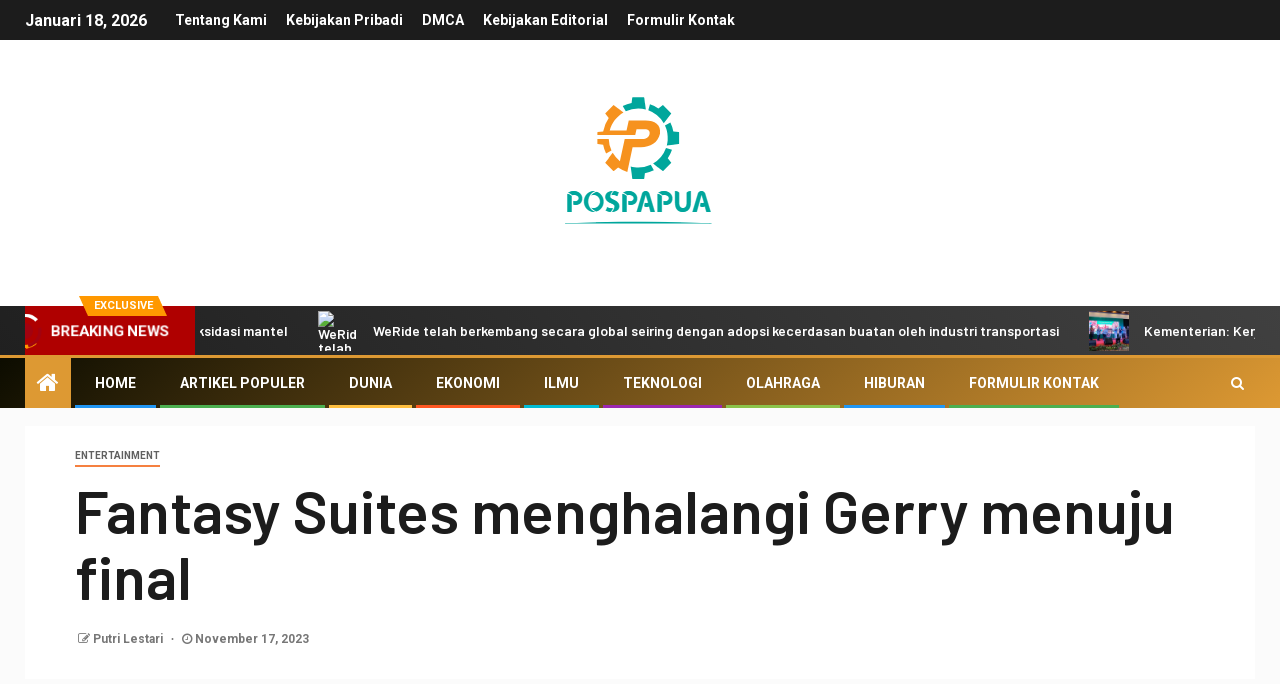

--- FILE ---
content_type: text/html; charset=UTF-8
request_url: https://pospapua.com/fantasy-suites-menghalangi-gerry-menuju-final/
body_size: 25402
content:
    <!doctype html>
<html lang="id">
    <head>
        <meta charset="UTF-8">
        <meta name="viewport" content="width=device-width, initial-scale=1">
        <link rel="profile" href="https://gmpg.org/xfn/11">

        <meta name='robots' content='index, follow, max-image-preview:large, max-snippet:-1, max-video-preview:-1' />

	<!-- This site is optimized with the Yoast SEO plugin v26.7 - https://yoast.com/wordpress/plugins/seo/ -->
	<title>Fantasy Suites menghalangi Gerry menuju final</title><link rel="preload" as="style" href="https://fonts.googleapis.com/css?family=Roboto%3A100%2C300%2C400%2C500%2C700%7CBarlow%3Aital%2Cwght%400%2C400%3B0%2C500%3B0%2C600%3B0%2C700%3B0%2C800%3B0%2C900%3B1%2C300%3B1%2C400%3B1%2C500%3B1%2C600%3B1%2C700%3B1%2C800%7CBarlow%20Semi%20Condensed%3Aital%2Cwght%400%2C300%3B0%2C400%3B0%2C500%3B0%2C600%3B0%2C700%3B1%2C300%3B1%2C400%3B1%2C500%3B1%2C600%3B1%2C700&#038;subset=latin%2Clatin-ext&#038;display=swap" /><link rel="stylesheet" href="https://fonts.googleapis.com/css?family=Roboto%3A100%2C300%2C400%2C500%2C700%7CBarlow%3Aital%2Cwght%400%2C400%3B0%2C500%3B0%2C600%3B0%2C700%3B0%2C800%3B0%2C900%3B1%2C300%3B1%2C400%3B1%2C500%3B1%2C600%3B1%2C700%3B1%2C800%7CBarlow%20Semi%20Condensed%3Aital%2Cwght%400%2C300%3B0%2C400%3B0%2C500%3B0%2C600%3B0%2C700%3B1%2C300%3B1%2C400%3B1%2C500%3B1%2C600%3B1%2C700&#038;subset=latin%2Clatin-ext&#038;display=swap" media="print" onload="this.media='all'" /><noscript><link rel="stylesheet" href="https://fonts.googleapis.com/css?family=Roboto%3A100%2C300%2C400%2C500%2C700%7CBarlow%3Aital%2Cwght%400%2C400%3B0%2C500%3B0%2C600%3B0%2C700%3B0%2C800%3B0%2C900%3B1%2C300%3B1%2C400%3B1%2C500%3B1%2C600%3B1%2C700%3B1%2C800%7CBarlow%20Semi%20Condensed%3Aital%2Cwght%400%2C300%3B0%2C400%3B0%2C500%3B0%2C600%3B0%2C700%3B1%2C300%3B1%2C400%3B1%2C500%3B1%2C600%3B1%2C700&#038;subset=latin%2Clatin-ext&#038;display=swap" /></noscript>
	<meta name="description" content="&#039;Sarjana Emas&#039;: Gerry pergi dengan keputusan akhir setelah Fantasy SuitesDi &quot;The Golden Bachelor,&quot; Gerry pergi ke Kosta Rika bersama Theresa dan Leslie" />
	<link rel="canonical" href="https://pospapua.com/fantasy-suites-menghalangi-gerry-menuju-final/" />
	<meta property="og:locale" content="id_ID" />
	<meta property="og:type" content="article" />
	<meta property="og:title" content="Fantasy Suites menghalangi Gerry menuju final" />
	<meta property="og:description" content="&#039;Sarjana Emas&#039;: Gerry pergi dengan keputusan akhir setelah Fantasy SuitesDi &quot;The Golden Bachelor,&quot; Gerry pergi ke Kosta Rika bersama Theresa dan Leslie" />
	<meta property="og:url" content="https://pospapua.com/fantasy-suites-menghalangi-gerry-menuju-final/" />
	<meta property="og:site_name" content="POSPAPUA" />
	<meta property="article:published_time" content="2023-11-17T03:13:27+00:00" />
	<meta property="og:image" content="https://www.gannett-cdn.com/authoring/authoring-images/2023/11/17/USAT/71614775007-thumbnail-00-00-02-24-still-001.jpg?crop=1919,1079,x0,y0" />
	<meta name="author" content="Putri Lestari" />
	<meta name="twitter:card" content="summary_large_image" />
	<meta name="twitter:label1" content="Ditulis oleh" />
	<meta name="twitter:data1" content="Putri Lestari" />
	<meta name="twitter:label2" content="Estimasi waktu membaca" />
	<meta name="twitter:data2" content="4 menit" />
	<script type="application/ld+json" class="yoast-schema-graph">{"@context":"https://schema.org","@graph":[{"@type":"Article","@id":"https://pospapua.com/fantasy-suites-menghalangi-gerry-menuju-final/#article","isPartOf":{"@id":"https://pospapua.com/fantasy-suites-menghalangi-gerry-menuju-final/"},"author":{"name":"Putri Lestari","@id":"https://pospapua.com/#/schema/person/be04afdc40b6b9829aa2e42e55d95f9a"},"headline":"Fantasy Suites menghalangi Gerry menuju final","datePublished":"2023-11-17T03:13:27+00:00","mainEntityOfPage":{"@id":"https://pospapua.com/fantasy-suites-menghalangi-gerry-menuju-final/"},"wordCount":879,"commentCount":0,"publisher":{"@id":"https://pospapua.com/#organization"},"image":{"@id":"https://pospapua.com/fantasy-suites-menghalangi-gerry-menuju-final/#primaryimage"},"thumbnailUrl":"https://www.gannett-cdn.com/authoring/authoring-images/2023/11/17/USAT/71614775007-thumbnail-00-00-02-24-still-001.jpg?crop=1919,1079,x0,y0","articleSection":["entertainment"],"inLanguage":"id","potentialAction":[{"@type":"CommentAction","name":"Comment","target":["https://pospapua.com/fantasy-suites-menghalangi-gerry-menuju-final/#respond"]}]},{"@type":"WebPage","@id":"https://pospapua.com/fantasy-suites-menghalangi-gerry-menuju-final/","url":"https://pospapua.com/fantasy-suites-menghalangi-gerry-menuju-final/","name":"Fantasy Suites menghalangi Gerry menuju final","isPartOf":{"@id":"https://pospapua.com/#website"},"primaryImageOfPage":{"@id":"https://pospapua.com/fantasy-suites-menghalangi-gerry-menuju-final/#primaryimage"},"image":{"@id":"https://pospapua.com/fantasy-suites-menghalangi-gerry-menuju-final/#primaryimage"},"thumbnailUrl":"https://www.gannett-cdn.com/authoring/authoring-images/2023/11/17/USAT/71614775007-thumbnail-00-00-02-24-still-001.jpg?crop=1919,1079,x0,y0","datePublished":"2023-11-17T03:13:27+00:00","description":"'Sarjana Emas': Gerry pergi dengan keputusan akhir setelah Fantasy SuitesDi \"The Golden Bachelor,\" Gerry pergi ke Kosta Rika bersama Theresa dan Leslie","inLanguage":"id","potentialAction":[{"@type":"ReadAction","target":["https://pospapua.com/fantasy-suites-menghalangi-gerry-menuju-final/"]}]},{"@type":"ImageObject","inLanguage":"id","@id":"https://pospapua.com/fantasy-suites-menghalangi-gerry-menuju-final/#primaryimage","url":"https://www.gannett-cdn.com/authoring/authoring-images/2023/11/17/USAT/71614775007-thumbnail-00-00-02-24-still-001.jpg?crop=1919,1079,x0,y0","contentUrl":"https://www.gannett-cdn.com/authoring/authoring-images/2023/11/17/USAT/71614775007-thumbnail-00-00-02-24-still-001.jpg?crop=1919,1079,x0,y0"},{"@type":"WebSite","@id":"https://pospapua.com/#website","url":"https://pospapua.com/","name":"POSPAPUA","description":"Ikuti perkembangan terkini Indonesia di lapangan dengan berita berbasis fakta PosPapusa, cuplikan video eksklusif, foto, dan peta terbaru.","publisher":{"@id":"https://pospapua.com/#organization"},"potentialAction":[{"@type":"SearchAction","target":{"@type":"EntryPoint","urlTemplate":"https://pospapua.com/?s={search_term_string}"},"query-input":{"@type":"PropertyValueSpecification","valueRequired":true,"valueName":"search_term_string"}}],"inLanguage":"id"},{"@type":"Organization","@id":"https://pospapua.com/#organization","name":"PosPapua.com","url":"https://pospapua.com/","logo":{"@type":"ImageObject","inLanguage":"id","@id":"https://pospapua.com/#/schema/logo/image/","url":"https://pospapua.com/wp-content/uploads/2021/02/PosPapua-Logo.png","contentUrl":"https://pospapua.com/wp-content/uploads/2021/02/PosPapua-Logo.png","width":231,"height":197,"caption":"PosPapua.com"},"image":{"@id":"https://pospapua.com/#/schema/logo/image/"}},{"@type":"Person","@id":"https://pospapua.com/#/schema/person/be04afdc40b6b9829aa2e42e55d95f9a","name":"Putri Lestari","image":{"@type":"ImageObject","inLanguage":"id","@id":"https://pospapua.com/#/schema/person/image/","url":"https://secure.gravatar.com/avatar/5f23be1379e2ac9b56b76905483793c7effdb4225dbd1a8876c6dda9df3bc7c1?s=96&d=mm&r=g","contentUrl":"https://secure.gravatar.com/avatar/5f23be1379e2ac9b56b76905483793c7effdb4225dbd1a8876c6dda9df3bc7c1?s=96&d=mm&r=g","caption":"Putri Lestari"},"description":"\"Pembaca yang ramah. Penggemar bacon. Penulis. Twitter nerd pemenang penghargaan. Introvert. Ahli internet. Penggemar bir.\""}]}</script>
	<!-- / Yoast SEO plugin. -->


<link rel='dns-prefetch' href='//stats.wp.com' />
<link rel='dns-prefetch' href='//fonts.googleapis.com' />
<link href='https://fonts.gstatic.com' crossorigin rel='preconnect' />
<link rel="alternate" type="application/rss+xml" title="POSPAPUA &raquo; Feed" href="https://pospapua.com/feed/" />
<link rel="alternate" type="application/rss+xml" title="POSPAPUA &raquo; Umpan Komentar" href="https://pospapua.com/comments/feed/" />
<link rel="alternate" type="application/rss+xml" title="POSPAPUA &raquo; Fantasy Suites menghalangi Gerry menuju final Umpan Komentar" href="https://pospapua.com/fantasy-suites-menghalangi-gerry-menuju-final/feed/" />
<link rel="alternate" title="oEmbed (JSON)" type="application/json+oembed" href="https://pospapua.com/wp-json/oembed/1.0/embed?url=https%3A%2F%2Fpospapua.com%2Ffantasy-suites-menghalangi-gerry-menuju-final%2F" />
<link rel="alternate" title="oEmbed (XML)" type="text/xml+oembed" href="https://pospapua.com/wp-json/oembed/1.0/embed?url=https%3A%2F%2Fpospapua.com%2Ffantasy-suites-menghalangi-gerry-menuju-final%2F&#038;format=xml" />
<style id='wp-img-auto-sizes-contain-inline-css' type='text/css'>
img:is([sizes=auto i],[sizes^="auto," i]){contain-intrinsic-size:3000px 1500px}
/*# sourceURL=wp-img-auto-sizes-contain-inline-css */
</style>
<style id='wp-emoji-styles-inline-css' type='text/css'>

	img.wp-smiley, img.emoji {
		display: inline !important;
		border: none !important;
		box-shadow: none !important;
		height: 1em !important;
		width: 1em !important;
		margin: 0 0.07em !important;
		vertical-align: -0.1em !important;
		background: none !important;
		padding: 0 !important;
	}
/*# sourceURL=wp-emoji-styles-inline-css */
</style>
<style id='wp-block-library-inline-css' type='text/css'>
:root{--wp-block-synced-color:#7a00df;--wp-block-synced-color--rgb:122,0,223;--wp-bound-block-color:var(--wp-block-synced-color);--wp-editor-canvas-background:#ddd;--wp-admin-theme-color:#007cba;--wp-admin-theme-color--rgb:0,124,186;--wp-admin-theme-color-darker-10:#006ba1;--wp-admin-theme-color-darker-10--rgb:0,107,160.5;--wp-admin-theme-color-darker-20:#005a87;--wp-admin-theme-color-darker-20--rgb:0,90,135;--wp-admin-border-width-focus:2px}@media (min-resolution:192dpi){:root{--wp-admin-border-width-focus:1.5px}}.wp-element-button{cursor:pointer}:root .has-very-light-gray-background-color{background-color:#eee}:root .has-very-dark-gray-background-color{background-color:#313131}:root .has-very-light-gray-color{color:#eee}:root .has-very-dark-gray-color{color:#313131}:root .has-vivid-green-cyan-to-vivid-cyan-blue-gradient-background{background:linear-gradient(135deg,#00d084,#0693e3)}:root .has-purple-crush-gradient-background{background:linear-gradient(135deg,#34e2e4,#4721fb 50%,#ab1dfe)}:root .has-hazy-dawn-gradient-background{background:linear-gradient(135deg,#faaca8,#dad0ec)}:root .has-subdued-olive-gradient-background{background:linear-gradient(135deg,#fafae1,#67a671)}:root .has-atomic-cream-gradient-background{background:linear-gradient(135deg,#fdd79a,#004a59)}:root .has-nightshade-gradient-background{background:linear-gradient(135deg,#330968,#31cdcf)}:root .has-midnight-gradient-background{background:linear-gradient(135deg,#020381,#2874fc)}:root{--wp--preset--font-size--normal:16px;--wp--preset--font-size--huge:42px}.has-regular-font-size{font-size:1em}.has-larger-font-size{font-size:2.625em}.has-normal-font-size{font-size:var(--wp--preset--font-size--normal)}.has-huge-font-size{font-size:var(--wp--preset--font-size--huge)}.has-text-align-center{text-align:center}.has-text-align-left{text-align:left}.has-text-align-right{text-align:right}.has-fit-text{white-space:nowrap!important}#end-resizable-editor-section{display:none}.aligncenter{clear:both}.items-justified-left{justify-content:flex-start}.items-justified-center{justify-content:center}.items-justified-right{justify-content:flex-end}.items-justified-space-between{justify-content:space-between}.screen-reader-text{border:0;clip-path:inset(50%);height:1px;margin:-1px;overflow:hidden;padding:0;position:absolute;width:1px;word-wrap:normal!important}.screen-reader-text:focus{background-color:#ddd;clip-path:none;color:#444;display:block;font-size:1em;height:auto;left:5px;line-height:normal;padding:15px 23px 14px;text-decoration:none;top:5px;width:auto;z-index:100000}html :where(.has-border-color){border-style:solid}html :where([style*=border-top-color]){border-top-style:solid}html :where([style*=border-right-color]){border-right-style:solid}html :where([style*=border-bottom-color]){border-bottom-style:solid}html :where([style*=border-left-color]){border-left-style:solid}html :where([style*=border-width]){border-style:solid}html :where([style*=border-top-width]){border-top-style:solid}html :where([style*=border-right-width]){border-right-style:solid}html :where([style*=border-bottom-width]){border-bottom-style:solid}html :where([style*=border-left-width]){border-left-style:solid}html :where(img[class*=wp-image-]){height:auto;max-width:100%}:where(figure){margin:0 0 1em}html :where(.is-position-sticky){--wp-admin--admin-bar--position-offset:var(--wp-admin--admin-bar--height,0px)}@media screen and (max-width:600px){html :where(.is-position-sticky){--wp-admin--admin-bar--position-offset:0px}}

/*# sourceURL=wp-block-library-inline-css */
</style><style id='global-styles-inline-css' type='text/css'>
:root{--wp--preset--aspect-ratio--square: 1;--wp--preset--aspect-ratio--4-3: 4/3;--wp--preset--aspect-ratio--3-4: 3/4;--wp--preset--aspect-ratio--3-2: 3/2;--wp--preset--aspect-ratio--2-3: 2/3;--wp--preset--aspect-ratio--16-9: 16/9;--wp--preset--aspect-ratio--9-16: 9/16;--wp--preset--color--black: #000000;--wp--preset--color--cyan-bluish-gray: #abb8c3;--wp--preset--color--white: #ffffff;--wp--preset--color--pale-pink: #f78da7;--wp--preset--color--vivid-red: #cf2e2e;--wp--preset--color--luminous-vivid-orange: #ff6900;--wp--preset--color--luminous-vivid-amber: #fcb900;--wp--preset--color--light-green-cyan: #7bdcb5;--wp--preset--color--vivid-green-cyan: #00d084;--wp--preset--color--pale-cyan-blue: #8ed1fc;--wp--preset--color--vivid-cyan-blue: #0693e3;--wp--preset--color--vivid-purple: #9b51e0;--wp--preset--gradient--vivid-cyan-blue-to-vivid-purple: linear-gradient(135deg,rgb(6,147,227) 0%,rgb(155,81,224) 100%);--wp--preset--gradient--light-green-cyan-to-vivid-green-cyan: linear-gradient(135deg,rgb(122,220,180) 0%,rgb(0,208,130) 100%);--wp--preset--gradient--luminous-vivid-amber-to-luminous-vivid-orange: linear-gradient(135deg,rgb(252,185,0) 0%,rgb(255,105,0) 100%);--wp--preset--gradient--luminous-vivid-orange-to-vivid-red: linear-gradient(135deg,rgb(255,105,0) 0%,rgb(207,46,46) 100%);--wp--preset--gradient--very-light-gray-to-cyan-bluish-gray: linear-gradient(135deg,rgb(238,238,238) 0%,rgb(169,184,195) 100%);--wp--preset--gradient--cool-to-warm-spectrum: linear-gradient(135deg,rgb(74,234,220) 0%,rgb(151,120,209) 20%,rgb(207,42,186) 40%,rgb(238,44,130) 60%,rgb(251,105,98) 80%,rgb(254,248,76) 100%);--wp--preset--gradient--blush-light-purple: linear-gradient(135deg,rgb(255,206,236) 0%,rgb(152,150,240) 100%);--wp--preset--gradient--blush-bordeaux: linear-gradient(135deg,rgb(254,205,165) 0%,rgb(254,45,45) 50%,rgb(107,0,62) 100%);--wp--preset--gradient--luminous-dusk: linear-gradient(135deg,rgb(255,203,112) 0%,rgb(199,81,192) 50%,rgb(65,88,208) 100%);--wp--preset--gradient--pale-ocean: linear-gradient(135deg,rgb(255,245,203) 0%,rgb(182,227,212) 50%,rgb(51,167,181) 100%);--wp--preset--gradient--electric-grass: linear-gradient(135deg,rgb(202,248,128) 0%,rgb(113,206,126) 100%);--wp--preset--gradient--midnight: linear-gradient(135deg,rgb(2,3,129) 0%,rgb(40,116,252) 100%);--wp--preset--font-size--small: 13px;--wp--preset--font-size--medium: 20px;--wp--preset--font-size--large: 36px;--wp--preset--font-size--x-large: 42px;--wp--preset--spacing--20: 0.44rem;--wp--preset--spacing--30: 0.67rem;--wp--preset--spacing--40: 1rem;--wp--preset--spacing--50: 1.5rem;--wp--preset--spacing--60: 2.25rem;--wp--preset--spacing--70: 3.38rem;--wp--preset--spacing--80: 5.06rem;--wp--preset--shadow--natural: 6px 6px 9px rgba(0, 0, 0, 0.2);--wp--preset--shadow--deep: 12px 12px 50px rgba(0, 0, 0, 0.4);--wp--preset--shadow--sharp: 6px 6px 0px rgba(0, 0, 0, 0.2);--wp--preset--shadow--outlined: 6px 6px 0px -3px rgb(255, 255, 255), 6px 6px rgb(0, 0, 0);--wp--preset--shadow--crisp: 6px 6px 0px rgb(0, 0, 0);}:where(.is-layout-flex){gap: 0.5em;}:where(.is-layout-grid){gap: 0.5em;}body .is-layout-flex{display: flex;}.is-layout-flex{flex-wrap: wrap;align-items: center;}.is-layout-flex > :is(*, div){margin: 0;}body .is-layout-grid{display: grid;}.is-layout-grid > :is(*, div){margin: 0;}:where(.wp-block-columns.is-layout-flex){gap: 2em;}:where(.wp-block-columns.is-layout-grid){gap: 2em;}:where(.wp-block-post-template.is-layout-flex){gap: 1.25em;}:where(.wp-block-post-template.is-layout-grid){gap: 1.25em;}.has-black-color{color: var(--wp--preset--color--black) !important;}.has-cyan-bluish-gray-color{color: var(--wp--preset--color--cyan-bluish-gray) !important;}.has-white-color{color: var(--wp--preset--color--white) !important;}.has-pale-pink-color{color: var(--wp--preset--color--pale-pink) !important;}.has-vivid-red-color{color: var(--wp--preset--color--vivid-red) !important;}.has-luminous-vivid-orange-color{color: var(--wp--preset--color--luminous-vivid-orange) !important;}.has-luminous-vivid-amber-color{color: var(--wp--preset--color--luminous-vivid-amber) !important;}.has-light-green-cyan-color{color: var(--wp--preset--color--light-green-cyan) !important;}.has-vivid-green-cyan-color{color: var(--wp--preset--color--vivid-green-cyan) !important;}.has-pale-cyan-blue-color{color: var(--wp--preset--color--pale-cyan-blue) !important;}.has-vivid-cyan-blue-color{color: var(--wp--preset--color--vivid-cyan-blue) !important;}.has-vivid-purple-color{color: var(--wp--preset--color--vivid-purple) !important;}.has-black-background-color{background-color: var(--wp--preset--color--black) !important;}.has-cyan-bluish-gray-background-color{background-color: var(--wp--preset--color--cyan-bluish-gray) !important;}.has-white-background-color{background-color: var(--wp--preset--color--white) !important;}.has-pale-pink-background-color{background-color: var(--wp--preset--color--pale-pink) !important;}.has-vivid-red-background-color{background-color: var(--wp--preset--color--vivid-red) !important;}.has-luminous-vivid-orange-background-color{background-color: var(--wp--preset--color--luminous-vivid-orange) !important;}.has-luminous-vivid-amber-background-color{background-color: var(--wp--preset--color--luminous-vivid-amber) !important;}.has-light-green-cyan-background-color{background-color: var(--wp--preset--color--light-green-cyan) !important;}.has-vivid-green-cyan-background-color{background-color: var(--wp--preset--color--vivid-green-cyan) !important;}.has-pale-cyan-blue-background-color{background-color: var(--wp--preset--color--pale-cyan-blue) !important;}.has-vivid-cyan-blue-background-color{background-color: var(--wp--preset--color--vivid-cyan-blue) !important;}.has-vivid-purple-background-color{background-color: var(--wp--preset--color--vivid-purple) !important;}.has-black-border-color{border-color: var(--wp--preset--color--black) !important;}.has-cyan-bluish-gray-border-color{border-color: var(--wp--preset--color--cyan-bluish-gray) !important;}.has-white-border-color{border-color: var(--wp--preset--color--white) !important;}.has-pale-pink-border-color{border-color: var(--wp--preset--color--pale-pink) !important;}.has-vivid-red-border-color{border-color: var(--wp--preset--color--vivid-red) !important;}.has-luminous-vivid-orange-border-color{border-color: var(--wp--preset--color--luminous-vivid-orange) !important;}.has-luminous-vivid-amber-border-color{border-color: var(--wp--preset--color--luminous-vivid-amber) !important;}.has-light-green-cyan-border-color{border-color: var(--wp--preset--color--light-green-cyan) !important;}.has-vivid-green-cyan-border-color{border-color: var(--wp--preset--color--vivid-green-cyan) !important;}.has-pale-cyan-blue-border-color{border-color: var(--wp--preset--color--pale-cyan-blue) !important;}.has-vivid-cyan-blue-border-color{border-color: var(--wp--preset--color--vivid-cyan-blue) !important;}.has-vivid-purple-border-color{border-color: var(--wp--preset--color--vivid-purple) !important;}.has-vivid-cyan-blue-to-vivid-purple-gradient-background{background: var(--wp--preset--gradient--vivid-cyan-blue-to-vivid-purple) !important;}.has-light-green-cyan-to-vivid-green-cyan-gradient-background{background: var(--wp--preset--gradient--light-green-cyan-to-vivid-green-cyan) !important;}.has-luminous-vivid-amber-to-luminous-vivid-orange-gradient-background{background: var(--wp--preset--gradient--luminous-vivid-amber-to-luminous-vivid-orange) !important;}.has-luminous-vivid-orange-to-vivid-red-gradient-background{background: var(--wp--preset--gradient--luminous-vivid-orange-to-vivid-red) !important;}.has-very-light-gray-to-cyan-bluish-gray-gradient-background{background: var(--wp--preset--gradient--very-light-gray-to-cyan-bluish-gray) !important;}.has-cool-to-warm-spectrum-gradient-background{background: var(--wp--preset--gradient--cool-to-warm-spectrum) !important;}.has-blush-light-purple-gradient-background{background: var(--wp--preset--gradient--blush-light-purple) !important;}.has-blush-bordeaux-gradient-background{background: var(--wp--preset--gradient--blush-bordeaux) !important;}.has-luminous-dusk-gradient-background{background: var(--wp--preset--gradient--luminous-dusk) !important;}.has-pale-ocean-gradient-background{background: var(--wp--preset--gradient--pale-ocean) !important;}.has-electric-grass-gradient-background{background: var(--wp--preset--gradient--electric-grass) !important;}.has-midnight-gradient-background{background: var(--wp--preset--gradient--midnight) !important;}.has-small-font-size{font-size: var(--wp--preset--font-size--small) !important;}.has-medium-font-size{font-size: var(--wp--preset--font-size--medium) !important;}.has-large-font-size{font-size: var(--wp--preset--font-size--large) !important;}.has-x-large-font-size{font-size: var(--wp--preset--font-size--x-large) !important;}
/*# sourceURL=global-styles-inline-css */
</style>

<style id='classic-theme-styles-inline-css' type='text/css'>
/*! This file is auto-generated */
.wp-block-button__link{color:#fff;background-color:#32373c;border-radius:9999px;box-shadow:none;text-decoration:none;padding:calc(.667em + 2px) calc(1.333em + 2px);font-size:1.125em}.wp-block-file__button{background:#32373c;color:#fff;text-decoration:none}
/*# sourceURL=/wp-includes/css/classic-themes.min.css */
</style>
<link rel='stylesheet' id='dashicons-css' href='https://pospapua.com/wp-includes/css/dashicons.min.css?ver=6.9' type='text/css' media='all' />
<link rel='stylesheet' id='admin-bar-css' href='https://pospapua.com/wp-includes/css/admin-bar.min.css?ver=6.9' type='text/css' media='all' />
<style id='admin-bar-inline-css' type='text/css'>

    /* Hide CanvasJS credits for P404 charts specifically */
    #p404RedirectChart .canvasjs-chart-credit {
        display: none !important;
    }
    
    #p404RedirectChart canvas {
        border-radius: 6px;
    }

    .p404-redirect-adminbar-weekly-title {
        font-weight: bold;
        font-size: 14px;
        color: #fff;
        margin-bottom: 6px;
    }

    #wpadminbar #wp-admin-bar-p404_free_top_button .ab-icon:before {
        content: "\f103";
        color: #dc3545;
        top: 3px;
    }
    
    #wp-admin-bar-p404_free_top_button .ab-item {
        min-width: 80px !important;
        padding: 0px !important;
    }
    
    /* Ensure proper positioning and z-index for P404 dropdown */
    .p404-redirect-adminbar-dropdown-wrap { 
        min-width: 0; 
        padding: 0;
        position: static !important;
    }
    
    #wpadminbar #wp-admin-bar-p404_free_top_button_dropdown {
        position: static !important;
    }
    
    #wpadminbar #wp-admin-bar-p404_free_top_button_dropdown .ab-item {
        padding: 0 !important;
        margin: 0 !important;
    }
    
    .p404-redirect-dropdown-container {
        min-width: 340px;
        padding: 18px 18px 12px 18px;
        background: #23282d !important;
        color: #fff;
        border-radius: 12px;
        box-shadow: 0 8px 32px rgba(0,0,0,0.25);
        margin-top: 10px;
        position: relative !important;
        z-index: 999999 !important;
        display: block !important;
        border: 1px solid #444;
    }
    
    /* Ensure P404 dropdown appears on hover */
    #wpadminbar #wp-admin-bar-p404_free_top_button .p404-redirect-dropdown-container { 
        display: none !important;
    }
    
    #wpadminbar #wp-admin-bar-p404_free_top_button:hover .p404-redirect-dropdown-container { 
        display: block !important;
    }
    
    #wpadminbar #wp-admin-bar-p404_free_top_button:hover #wp-admin-bar-p404_free_top_button_dropdown .p404-redirect-dropdown-container {
        display: block !important;
    }
    
    .p404-redirect-card {
        background: #2c3338;
        border-radius: 8px;
        padding: 18px 18px 12px 18px;
        box-shadow: 0 2px 8px rgba(0,0,0,0.07);
        display: flex;
        flex-direction: column;
        align-items: flex-start;
        border: 1px solid #444;
    }
    
    .p404-redirect-btn {
        display: inline-block;
        background: #dc3545;
        color: #fff !important;
        font-weight: bold;
        padding: 5px 22px;
        border-radius: 8px;
        text-decoration: none;
        font-size: 17px;
        transition: background 0.2s, box-shadow 0.2s;
        margin-top: 8px;
        box-shadow: 0 2px 8px rgba(220,53,69,0.15);
        text-align: center;
        line-height: 1.6;
    }
    
    .p404-redirect-btn:hover {
        background: #c82333;
        color: #fff !important;
        box-shadow: 0 4px 16px rgba(220,53,69,0.25);
    }
    
    /* Prevent conflicts with other admin bar dropdowns */
    #wpadminbar .ab-top-menu > li:hover > .ab-item,
    #wpadminbar .ab-top-menu > li.hover > .ab-item {
        z-index: auto;
    }
    
    #wpadminbar #wp-admin-bar-p404_free_top_button:hover > .ab-item {
        z-index: 999998 !important;
    }
    
/*# sourceURL=admin-bar-inline-css */
</style>
<link rel='stylesheet' id='font-awesome-css' href='https://pospapua.com/wp-content/themes/newsever-pro/assets/font-awesome/css/font-awesome.min.css?ver=6.9' type='text/css' media='all' />
<link rel='stylesheet' id='bootstrap-css' href='https://pospapua.com/wp-content/themes/newsever-pro/assets/bootstrap/css/bootstrap.min.css?ver=6.9' type='text/css' media='all' />
<link rel='stylesheet' id='slick-css-css' href='https://pospapua.com/wp-content/themes/newsever-pro/assets/slick/css/slick.min.css?ver=6.9' type='text/css' media='all' />
<link rel='stylesheet' id='sidr-css' href='https://pospapua.com/wp-content/themes/newsever-pro/assets/sidr/css/jquery.sidr.dark.css?ver=6.9' type='text/css' media='all' />
<link rel='stylesheet' id='magnific-popup-css' href='https://pospapua.com/wp-content/themes/newsever-pro/assets/magnific-popup/magnific-popup.css?ver=6.9' type='text/css' media='all' />

<link rel='stylesheet' id='newsever-style-css' href='https://pospapua.com/wp-content/themes/newsever-pro/style.css?ver=6.9' type='text/css' media='all' />
<style id='newsever-style-inline-css' type='text/css'>


                body a,
        body a:visited{
        color: #404040        }
    
                body.aft-default-mode .site-footer .aft-widget-background-dim .header-after1 span,
        body.aft-default-mode .site-footer .aft-widget-background-dim .widget-title span,
        body.aft-default-mode .site-footer .aft-widget-background-dim .color-pad .read-title h4 a,
        body.aft-default-mode .site-footer .aft-widget-background-dim .color-pad .entry-meta span a,
        body.aft-default-mode .site-footer .aft-widget-background-dim .color-pad .entry-meta span,
        body.aft-default-mode .site-footer .aft-widget-background-dim .color-pad,
        body.aft-default-mode blockquote:before,
        body.aft-default-mode .newsever-pagination .nav-links .page-numbers,
        body.aft-default-mode.single-post .entry-content-wrap.read-single .post-meta-detail .min-read,
        body.aft-default-mode .main-navigation ul.children li a,
        body.aft-default-mode .main-navigation ul .sub-menu li a,
        body.aft-default-mode .read-details .entry-meta span a,
        body.aft-default-mode .read-details .entry-meta span,
        body.aft-default-mode h4.af-author-display-name,
        body.aft-default-mode #wp-calendar caption,
        body.aft-default-mode.single-post .post-meta-share-wrapper .post-meta-detail .min-read,
        body.aft-default-mode ul.trail-items li a,
        body.aft-default-mode {
        color: #4a4a4a;
        }


    
                body.aft-dark-mode input[type="submit"],
        body .aft-home-icon a,
        body .entry-header-details .af-post-format i:after,
        body.aft-default-mode .newsever-pagination .nav-links .page-numbers.current,
        body #scroll-up,
        body  input[type="reset"],
        body  input[type="submit"],
        body  input[type="button"],
        body .inner-suscribe input[type=submit],
        body  .widget-title .header-after::before,
        body.aft-default-mode .inner-suscribe input[type=submit],
        body  .af-trending-news-part .trending-post-items,
        body  .trending-posts-vertical .trending-post-items,
        body .newsever_tabbed_posts_widget .nav-tabs > li.active > a:hover,
        body .newsever_tabbed_posts_widget .nav-tabs > li.active > a,
        body  .aft-main-banner-section .aft-trending-latest-popular .nav-tabs>li.active,
        body .header-style1 .header-right-part > div.custom-menu-link > a,
        body .aft-popular-taxonomies-lists ul li a span.tag-count,
        body .aft-widget-background-secondary-background.widget:not(.solid-border):not(.dashed-border) .widget-block,
        body .aft-home-icon {
        background-color: #dd9933;
        }

        body.aft-default-mode .author-links a,
        body.aft-default-mode .entry-content > ul a,
        body.aft-default-mode .entry-content > ol a,
        body.aft-default-mode .entry-content > p a,
        body.aft-default-mode .entry-content > [class*="wp-block-"] a:not(.has-text-color),
        body.aft-default-mode  .sticky .read-title h4 a:before {
        color: #dd9933;
        }

        body .spinnerhalf::after{
        border-top-color:  #dd9933;
        border-left-color: #dd9933;
        }

        body .post-excerpt {
        border-left-color: #dd9933;
        }

        body .widget-title .header-after::before,
        body .newsever_tabbed_posts_widget .nav-tabs > li.active > a:hover,
        body .newsever_tabbed_posts_widget .nav-tabs > li.active > a,
        body.aft-dark-mode .read-img .min-read-post-comment:after,
        body.aft-default-mode .read-img .min-read-post-comment:after{
        border-top-color: #dd9933;
        }

        body .af-fancy-spinner .af-ring:nth-child(1){
        border-right-color: #dd9933;
        }


        body .aft-widget-background-secondary-background.widget.dashed-border .widget-block,
        body .aft-widget-background-secondary-background.widget.solid-border .widget-block,
        .af-banner-slider-thumbnail.vertical .slick-current .read-single,
        body.aft-default-mode .newsever-pagination .nav-links .page-numbers,
        body .af-sp-wave:after,
        body .bottom-bar{
        border-color: #dd9933;
        }
        body.rtl .af-banner-slider-thumbnail.vertical .slick-current .read-single {
        border-color: #dd9933 !important;
        }


    
                body .banner-carousel-slider .read-single .read-details .entry-meta span a,
        body .banner-carousel-slider .read-single .read-details .entry-meta span,
        body .banner-carousel-slider .read-single .read-details .read-title h4 a,
        body .banner-carousel-slider .read-single .read-details,
        body.single-post:not(.aft-single-full-header) .entry-header span.min-read-post-format .af-post-format i,
        body.aft-default-mode .newsever-pagination .nav-links .page-numbers.current,
        body.aft-light-mode .aft-widget-background-secondary-background.newsever_tabbed_posts_widget:not(.solid-border):not(.dashed-border) .nav-tabs > li.active > a:hover,
        body.aft-light-mode .aft-widget-background-secondary-background.newsever_tabbed_posts_widget:not(.solid-border):not(.dashed-border) .nav-tabs > li > a,
        body.aft-default-mode .aft-widget-background-secondary-background.widget:not(.solid-border):not(.dashed-border) h4.af-author-display-name,
        body.aft-light-mode .aft-widget-background-secondary-background.widget:not(.solid-border):not(.dashed-border) h4.af-author-display-name,
        body .aft-widget-background-secondary-background:not(.solid-border):not(.dashed-border) .trending-posts-vertical .trending-no,
        body .aft-widget-background-secondary-background.widget:not(.solid-border):not(.dashed-border),
        body .aft-widget-background-secondary-background.widget:not(.solid-border):not(.dashed-border) .entry-meta span,
        body .aft-widget-background-secondary-background.widget:not(.solid-border):not(.dashed-border) .entry-meta span a,
        body .aft-widget-background-secondary-background:not(.solid-border):not(.dashed-border) .read-title h4 a,
        body .aft-widget-background-secondary-background.widget:not(.solid-border):not(.dashed-border) .widget-block,
        body .aft-popular-taxonomies-lists ul li a span.tag-count,
        body .header-style1 .header-right-part > div.custom-menu-link > a,
        body .trending-posts-vertical .trending-post-items,
        body .af-trending-news-part .trending-post-items,
        body .trending-posts-vertical .trending-no,
        body .widget-title .header-after::before,
        body .newsever_tabbed_posts_widget .nav-tabs > li.active > a:hover,
        body .newsever_tabbed_posts_widget .nav-tabs > li.active > a,
        body.aft-default-mode .newsever-pagination .nav-links .page-numbers.current,
        body #scroll-up,
        body input[type="reset"],
        body input[type="submit"],
        body input[type="button"],
        body .inner-suscribe input[type=submit],
        body.aft-default-mode .aft-main-banner-section .aft-trending-latest-popular .nav-tabs>li.active,
        body .aft-home-icon a,
        body .aft-home-icon a:visited
        {
        color: #ffffff;
        }

        body.aft-light-mode .aft-widget-background-secondary-background.widget:not(.solid-border):not(.dashed-border) .widget-block a.newsever-categories,
        body.aft-dark-mode .aft-widget-background-secondary-background.widget:not(.solid-border):not(.dashed-border) .widget-block a.newsever-categories,
        body.aft-default-mode .aft-widget-background-secondary-background.widget:not(.solid-border):not(.dashed-border) .widget-block a.newsever-categories {
        border-color: #ffffff;
        }

        body.aft-light-mode .site-footer .aft-widget-background-secondary-background:not(.solid-border):not(.dashed-border) .read-details:not(.af-category-inside-img) a.newsever-categories ,
        body.aft-dark-mode .site-footer .aft-widget-background-secondary-background:not(.solid-border):not(.dashed-border) .read-details:not(.af-category-inside-img) a.newsever-categories ,
        body.aft-default-mode .site-footer .aft-widget-background-secondary-background:not(.solid-border):not(.dashed-border) .read-details:not(.af-category-inside-img) a.newsever-categories ,
        body.aft-light-mode .aft-widget-background-secondary-background:not(.solid-border):not(.dashed-border) .read-details:not(.af-category-inside-img) a.newsever-categories ,
        body.aft-dark-mode .aft-widget-background-secondary-background:not(.solid-border):not(.dashed-border) .read-details:not(.af-category-inside-img) a.newsever-categories ,
        body.aft-default-mode .aft-widget-background-secondary-background:not(.solid-border):not(.dashed-border) .read-details:not(.af-category-inside-img) a.newsever-categories {
        color: #ffffff ;
        }

    
        
        body.aft-default-mode .color-pad .read-title h4 a,
        <!-- body.aft-light-mode .color-pad .read-title h4 a, -->
        body.aft-default-mode #sidr .widget > ul > li a,
        body.aft-default-mode .sidebar-area .widget > ul > li a
        {
        color: #1c1c1c;
        }
    

                body.aft-default-mode .af-container-block-wrapper{
        background-color: #ffffff;
        }
    
        
        body.aft-default-mode .banner-exclusive-posts-wrapper,
        body.aft-default-mode .aft-main-banner-section,
        body.aft-default-mode #tertiary

        {

        background: #202020;
        background-image: -moz-linear-gradient(45deg, #202020, #404040);
        background-image: -o-linear-gradient(45deg, #202020, #404040);
        background-image: -webkit-linear-gradient(45deg, #202020, #404040);
        background-image: linear-gradient(45deg, #202020, #404040);

        }
    
        

        body.aft-default-mode .main-banner-widget-wrapper .read-details .entry-meta span a,
        body.aft-default-mode .main-banner-widget-wrapper .read-details .entry-meta span,

        body.aft-default-mode .main-banner-widget-wrapper .entry-meta a,
        body.aft-default-mode .main-banner-widget-wrapper .entry-meta a:visited,
        body.aft-default-mode .main-banner-widget-wrapper .read-title h4 a,
        body.aft-default-mode .main-banner-widget-wrapper .color-pad .read-title h4 a,
        body.aft-default-mode .main-banner-widget-wrapper .read-details .entry-meta span,


        body.aft-default-mode .exclusive-posts .marquee a,
        body.aft-default-mode .af-trending-news-part .entry-meta span,
        body.aft-default-mode .af-trending-news-part .entry-meta span a,
        body.aft-default-mode .af-trending-news-part .read-title h4 a,
        body.aft-default-mode .banner-carousel-slider .read-single .read-details .read-title h4 a,
        body.aft-default-mode .banner-carousel-slider .read-single .read-details,
        body.aft-default-mode .banner-carousel-slider .read-single .read-details .read-categories:not(.af-category-inside-img) .entry-meta span a,
        body.aft-default-mode .banner-carousel-slider .read-single .read-details .read-categories:not(.af-category-inside-img) .entry-meta span,
        body.aft-default-mode .aft-main-banner-wrapper .read-single.color-pad .cat-links li a,
        body.aft-default-mode .main-banner-widget-wrapper .cat-links li a,
        body.aft-default-mode #tertiary .read-categories:not(.af-category-inside-img) .cat-links li a,

        body.aft-default-mode .banner-carousel-slider.title-under-image .read-single .read-title h4 a,
        body.aft-default-mode .aft-main-banner-section .widget-title,
        body.aft-default-mode .aft-main-banner-section  .header-after1,

        body.aft-default-mode #tertiary .aft-widget-background-secondary-background.solid-border.newsever_tabbed_posts_widget .nav-tabs > li.active > a:hover,
        body.aft-default-mode #tertiary .aft-widget-background-secondary-background.solid-border.newsever_tabbed_posts_widget .nav-tabs > li > a,
        body.aft-default-mode #tertiary .aft-widget-background-secondary-background.solid-border .trending-posts-vertical .trending-no,
        body.aft-default-mode #tertiary .widget-area.color-pad .aft-widget-background-secondary-background.solid-border.widget,
        body.aft-default-mode #tertiary .widget-area.color-pad .aft-widget-background-secondary-background.solid-border.widget .entry-meta span,
        body.aft-default-mode #tertiary .widget-area.color-pad .aft-widget-background-secondary-background.solid-border.widget .entry-meta span a,
        body.aft-default-mode #tertiary .aft-widget-background-secondary-background.solid-border .read-title h4 a,
        body.aft-default-mode #tertiary .aft-widget-background-secondary-background.solid-border h4.af-author-display-name,


        body.aft-default-mode #tertiary .aft-widget-background-secondary-background.dashed-border.newsever_tabbed_posts_widget .nav-tabs > li.active > a:hover,
        body.aft-default-mode #tertiary .aft-widget-background-secondary-background.dashed-border.newsever_tabbed_posts_widget .nav-tabs > li > a,
        body.aft-default-mode #tertiary .aft-widget-background-secondary-background.dashed-border .trending-posts-vertical .trending-no,
        body.aft-default-mode #tertiary .widget-area.color-pad .aft-widget-background-secondary-background.dashed-border.widget,
        body.aft-default-mode #tertiary .widget-area.color-pad .aft-widget-background-secondary-background.dashed-border.widget .entry-meta span,
        body.aft-default-mode #tertiary .widget-area.color-pad .aft-widget-background-secondary-background.dashed-border.widget .entry-meta span a,
        body.aft-default-mode #tertiary .aft-widget-background-secondary-background.dashed-border .read-title h4 a,
        body.aft-default-mode #tertiary .aft-widget-background-secondary-background.dashed-border h4.af-author-display-name,

        body.aft-default-mode #tertiary .aft-widget-background-dark.solid-border.newsever_tabbed_posts_widget .nav-tabs > li.active > a:hover,
        body.aft-default-mode #tertiary .aft-widget-background-dark.solid-border.newsever_tabbed_posts_widget .nav-tabs > li > a,
        body.aft-default-mode #tertiary .aft-widget-background-dark.solid-border .trending-posts-vertical .trending-no,
        body.aft-default-mode #tertiary .widget-area.color-pad .aft-widget-background-dark.solid-border.widget,
        body.aft-default-mode #tertiary .widget-area.color-pad .aft-widget-background-dark.solid-border.widget .entry-meta span,
        body.aft-default-mode #tertiary .widget-area.color-pad .aft-widget-background-dark.solid-border.widget .entry-meta span a,
        body.aft-default-mode #tertiary .aft-widget-background-dark.solid-border .read-title h4 a,
        body.aft-default-mode #tertiary .aft-widget-background-dark.solid-border h4.af-author-display-name,

        body.aft-default-mode .banner-carousel-slider .read-single .read-details .entry-meta span a,
        body.aft-default-mode .banner-carousel-slider .read-single .read-details .entry-meta span,
        body.aft-default-mode .banner-carousel-slider .read-single .read-details .read-title h4 a,
        body.aft-default-mode .banner-carousel-slider .read-single .read-details,


        body.aft-default-mode #tertiary .aft-widget-background-dark.dashed-border.newsever_tabbed_posts_widget .nav-tabs > li.active > a:hover,
        body.aft-default-mode #tertiary .aft-widget-background-dark.dashed-border.newsever_tabbed_posts_widget .nav-tabs > li > a,
        body.aft-default-mode #tertiary .aft-widget-background-dark.dashed-border .trending-posts-vertical .trending-no,
        body.aft-default-mode #tertiary .widget-area.color-pad .aft-widget-background-dark.dashed-border.widget,
        body.aft-default-mode #tertiary .widget-area.color-pad .aft-widget-background-dark.dashed-border.widget .entry-meta span,
        body.aft-default-mode #tertiary .widget-area.color-pad .aft-widget-background-dark.dashed-border.widget .entry-meta span a,
        body.aft-default-mode #tertiary .aft-widget-background-dark.dashed-border .read-title h4 a,
        body.aft-default-mode #tertiary .aft-widget-background-dark.dashed-border h4.af-author-display-name,


        body.aft-default-mode #tertiary .aft-widget-background-dim.newsever_tabbed_posts_widget .nav-tabs > li.active > a:hover,
        body.aft-default-mode #tertiary .aft-widget-background-dim.newsever_tabbed_posts_widget .nav-tabs > li > a,
        body.aft-default-mode #tertiary .aft-widget-background-dim .trending-posts-vertical .trending-no,
        body.aft-default-mode #tertiary .widget-area.color-pad .aft-widget-background-dim.widget,
        body.aft-default-mode #tertiary .widget-area.color-pad .aft-widget-background-dim.widget .entry-meta span,
        body.aft-default-mode #tertiary .widget-area.color-pad .aft-widget-background-dim.widget .entry-meta span a,
        body.aft-default-mode #tertiary .aft-widget-background-dim .read-title h4 a,

        body.aft-default-mode #tertiary .aft-widget-background-default.newsever_tabbed_posts_widget .nav-tabs > li.active > a:hover,
        body.aft-default-mode #tertiary .aft-widget-background-default.newsever_tabbed_posts_widget .nav-tabs > li > a,
        body.aft-default-mode #tertiary .aft-widget-background-default .trending-posts-vertical .trending-no,
        body.aft-default-mode #tertiary .widget-area.color-pad .aft-widget-background-default.widget,
        body.aft-default-mode #tertiary .widget-area.color-pad .aft-widget-background-default.widget .entry-meta span,
        body.aft-default-mode #tertiary .widget-area.color-pad .aft-widget-background-default.widget .entry-meta span a,
        body.aft-default-mode #tertiary .aft-widget-background-dim h4.af-author-display-name,
        body.aft-default-mode #tertiary .aft-widget-background-default h4.af-author-display-name,
        body.aft-default-mode #tertiary .aft-widget-background-default .color-pad .read-title h4 a,
        body.aft-default-mode #tertiary .widget-title,
        body.aft-default-mode #tertiary .header-after1{
        color: #ffffff;
        }

        body.aft-default-mode #tertiary .widget-title span:after,
        body.aft-default-mode #tertiary .header-after1 span:after {
        background-color: #ffffff;
        }

    
                body.aft-default-mode .header-style1:not(.header-layout-centered) .top-header {
        background-color: #1c1c1c;
        }
    
                body.aft-default-mode .header-style1:not(.header-layout-centered) .top-header .date-bar-left{
        color: #ffffff;
        }
        body.aft-default-mode .header-style1:not(.header-layout-centered) .top-header .offcanvas-menu span{
        background-color: #ffffff;
        }
        body.aft-default-mode .header-style1:not(.header-layout-centered) .top-header .offcanvas:hover .offcanvas-menu span.mbtn-bot,
        body.aft-default-mode .header-style1:not(.header-layout-centered) .top-header .offcanvas:hover .offcanvas-menu span.mbtn-top,
        body.aft-default-mode .header-style1:not(.header-layout-centered) .top-header .offcanvas-menu span.mbtn-top ,
        body.aft-default-mode .header-style1:not(.header-layout-centered) .top-header .offcanvas-menu span.mbtn-bot{
        border-color: #ffffff;
        }
    
                body .main-navigation ul li a,
        body a.search-icon:visited,
        body a.search-icon:hover,
        body a.search-icon:focus,
        body a.search-icon:active,
        body a.search-icon{
        color: #ffffff;
        }
        body .ham:before,
        body .ham:after,
        body .ham{
        background-color: #ffffff;
        }


    
                body .bottom-bar {

        background: #cc0000;
        background-image: -moz-linear-gradient(140deg, #0c0c00, #dd9933);
        background-image: -o-linear-gradient(140deg, #0c0c00, #dd9933);
        background-image: -webkit-linear-gradient(140deg, #0c0c00, #dd9933);
        background-image: linear-gradient(140deg, #0c0c00, #dd9933);

        }
    

                body.aft-dark-mode .main-navigation .menu-description ,
        body.aft-light-mode .main-navigation .menu-description ,
        body.aft-default-mode .main-navigation .menu-description {
        background-color: #202020;
        }
        body.aft-dark-mode .main-navigation .menu-description:after,
        body.aft-light-mode .main-navigation .menu-description:after,
        body.aft-default-mode .main-navigation .menu-description:after{
        border-top-color: #202020;
        }
    
                body.aft-dark-mode .main-navigation .menu-description ,
        body.aft-light-mode .main-navigation .menu-description ,
        body.aft-default-mode .main-navigation .menu-description {
        color: #ffffff;

        }

    

                body.aft-default-mode .page-title,
        body.aft-default-mode h1.entry-title,
        body.aft-default-mode .widget-title, body.aft-default-mode  .header-after1 {
        color: #1c1c1c;
        }

        body.aft-default-mode .widget-title span:after,
        body.aft-default-mode .header-after1 span:after{
        background-color: #1c1c1c;
        }
    

                body.single-post.aft-single-full-header .read-details .post-meta-detail .min-read,
        body.aft-default-mode.single-post.aft-single-full-header .entry-header .read-details, body.aft-default-mode.single-post.aft-single-full-header .entry-header .entry-meta span a, body.aft-default-mode.single-post.aft-single-full-header .entry-header .entry-meta span, body.aft-default-mode.single-post.aft-single-full-header .entry-header .read-details .entry-title,
        body.aft-default-mode.single-post.aft-single-full-header .entry-header .cat-links li a, body.aft-default-mode.single-post.aft-single-full-header .entry-header .entry-meta span a, body.aft-default-mode.single-post.aft-single-full-header .entry-header .entry-meta span, body.aft-default-mode.single-post.aft-single-full-header .entry-header .read-details .entry-title,
        body.aft-default-mode .site-footer .color-pad .big-grid .read-title h4 a ,

        body.aft-default-mode .big-grid .read-details .entry-meta span,
        body.aft-default-mode .sidebar-area .widget-area.color-pad .big-grid .read-details .entry-meta span,

        body.aft-default-mode .aft-widget-background-dim .big-grid .read-details .entry-meta span ,
        body.aft-default-mode .aft-widget-background-dark .big-grid .read-details .entry-meta span ,
        body.aft-default-mode .aft-widget-background-default .big-grid .read-details .entry-meta span ,
        body.aft-default-mode .aft-widget-background-secondary-background .big-grid .read-details .entry-meta span ,

        body.aft-dark-mode .sidebar-area .widget-area.color-pad .aft-widget-background-secondary-background.widget .big-grid .entry-meta span,
        body.aft-dark-mode .sidebar-area .widget-area.color-pad .aft-widget-background-secondary-background.widget .big-grid .entry-meta span a,

        body.aft-dark-mode .sidebar-area .widget-area.color-pad .aft-widget-background-dark.widget .big-grid .entry-meta span,
        body.aft-dark-mode .sidebar-area .widget-area.color-pad .aft-widget-background-dark.widget .big-grid .entry-meta span a,
        body .banner-carousel-slider.title-over-image .read-single .read-details .entry-meta span a,
        body .banner-carousel-slider.title-over-image .read-single .read-details .entry-meta span,
        body .banner-carousel-slider.title-over-image .read-single .read-details .read-title h4 a,
        body .banner-carousel-slider.title-over-image .read-single .read-details,

        body.aft-default-mode .big-grid .read-details .entry-meta span a,
        body.aft-default-mode .sidebar-area .widget-area.color-pad .big-grid .read-details .entry-meta span a,

        body.aft-default-mode .aft-widget-background-dim .big-grid .read-details .entry-meta span a,
        body.aft-default-mode .aft-widget-background-dark .big-grid .read-details .entry-meta span a,
        body.aft-default-mode .aft-widget-background-default .big-grid .read-details .entry-meta span a,
        body.aft-default-mode .aft-widget-background-secondary-background .big-grid .read-details .entry-meta span a,
        body.aft-default-mode #tertiary .read-categories.af-category-inside-img .entry-meta span,

        body.aft-default-mode .aft-widget-background-dim .big-grid .read-title h4 a,
        body.aft-default-mode .aft-widget-background-dark .big-grid .read-title h4 a,
        body.aft-default-mode .aft-widget-background-default .big-grid .read-title h4 a,
        body.aft-default-mode .aft-widget-background-secondary-background .big-grid .read-title h4 a,
        body.aft-default-mode .banner-carousel-slider.title-over-image .read-single .read-details .read-title h4 a,
        body.aft-default-mode #tertiary .aft-widget-background-default .read-title h4 a,
        body.aft-default-mode .big-grid .read-title h4 a {
        color: #ffffff;
        }
    
                body.aft-default-mode.single-post.aft-single-full-header .entry-header span.min-read-post-format .af-post-format i,
        body.aft-default-mode .min-read-post-format .min-read,
        body.aft-default-mode .slide-icon.slide-next.af-slider-btn:after,
        body.aft-default-mode .slide-icon.slide-prev.af-slider-btn:after,
        body.aft-default-mode .af-post-format i
        {
        color: #202020;
        }
        body.aft-default-mode.single-post.aft-single-full-header .entry-header span.min-read-post-format .af-post-format i:after,

        body.aft-default-mode .af-post-format i:after{
        border-color: #202020;
        }
    
                body.aft-default-mode blockquote:before,
        body.aft-default-mode .alignfull:not(.wp-block-cover),
        body.aft-default-mode .alignwide,
        body.aft-default-mode .sidr{
        background-color: #ffffff;
        }
    

                body.aft-default-mode .mailchimp-block .block-title{
        color: #ffffff;
        }
    
                body.aft-default-mode .mailchimp-block{
        background-color: #404040;
        }
    
                body.aft-default-mode footer.site-footer{
        background-color: #1f2125;
        }
    
                body.aft-default-mode .site-footer h4.af-author-display-name,
        body.aft-default-mode .site-footer .newsever_tabbed_posts_widget .nav-tabs > li > a,
        body.aft-default-mode .site-footer .color-pad .entry-meta span a,
        body.aft-default-mode .site-footer .color-pad .entry-meta span,
        body.aft-default-mode .site-footer .color-pad .read-title h4 a,
        body.aft-default-mode .site-footer #wp-calendar caption,
        body.aft-default-mode .site-footer .header-after1 span,
        body.aft-default-mode .site-footer .widget-title span,
        body.aft-default-mode .site-footer .widget ul li,
        body.aft-default-mode .site-footer .color-pad ,
        body.aft-default-mode .site-footer .primary-footer a:not(.newsever-categories),
        body.aft-default-mode .site-footer .footer-navigation .menu li a,
        body.aft-default-mode .site-footer ,
        body.aft-default-mode footer.site-footer{
        color: #ffffff;
        }

        body.aft-default-mode .site-footer .widget-title span:after,
        body.aft-default-mode .site-footer .header-after1 span:after {
        background-color: #ffffff;
        }
    
                body.aft-default-mode .site-info{
        background-color: #000000;
        }
    
                body.aft-default-mode .site-info .color-pad a,
        body.aft-default-mode .site-info .color-pad{
        color: #ffffff;
        }
    
                .af-category-inside-img a.newsever-categories.category-color-1 {
        background-color: #f25600;
        color:#fff;
        }
        a.newsever-categories.category-color-1{
        border-color: #f25600;
        }
        .widget-title .category-color-1.header-after::before {
        background-color: #f25600;
        }
                    .af-category-inside-img a.newsever-categories.category-color-2 {
        background-color: #CC0010 ;
        color:#fff;
        }
        a.newsever-categories.category-color-2{
        border-color: #CC0010 ;
        }
        .widget-title .category-color-2.header-after::before {
        background-color: #CC0010 ;
        }
                    .af-category-inside-img a.newsever-categories.category-color-3 {
        background-color: #0486db;
        color:#fff;
        }
        a.newsever-categories.category-color-3{
        border-color: #0486db;
        }
        .widget-title .category-color-3.header-after::before {
        background-color: #0486db;
        }
                    .af-category-inside-img a.newsever-categories.category-color-4 {
        background-color: #d327f1;
        color:#fff;
        }
        a.newsever-categories.category-color-4{
        border-color: #d327f1;
        }
        .widget-title .category-color-4.header-after::before {
        background-color: #d327f1;
        }
                    .af-category-inside-img a.newsever-categories.category-color-5 {
        background-color: #9C27D9;
        color:#fff;
        }
        a.newsever-categories.category-color-5{
        border-color: #9C27D9;
        }
        .widget-title .category-color-5.header-after::before {
        background-color: #9C27D9;
        }
                    .af-category-inside-img a.newsever-categories.category-color-6 {
        background-color: #8bc34a;
        color:#fff;
        }
        a.newsever-categories.category-color-6{
        border-color: #8bc34a;
        }
        .widget-title .category-color-6.header-after::before {
        background-color: #8bc34a;
        }
                    .af-category-inside-img a.newsever-categories.category-color-7 {
        background-color: #bd5f07;
        color:#fff;
        }
        a.newsever-categories.category-color-7{
        border-color: #bd5f07;
        }
        .widget-title .category-color-3.header-after::before {
        background-color: #bd5f07;
        }
    
                body,
        button,
        input,
        select,
        optgroup,
        textarea, p,
        .main-navigation ul li a
        {
        font-family: Roboto;
        }
    
                .min-read,
        .nav-tabs>li,
        body .post-excerpt,
        .exclusive-posts .marquee a,
        .sidebar-area .social-widget-menu ul li a .screen-reader-text,
        .site-title, h1, h2, h3, h4, h5, h6 {
        font-family: Barlow;
        }
    
        
        .read-title h4 {
        font-family: Barlow Semi Condensed;
        }

    
        
        .af-double-column.list-style .read-title h4,
        .site-footer .big-grid .read-title h4,
        #tertiary .big-grid .read-title h4,
        #secondary .big-grid .read-title h4,
        #sidr .big-grid .read-title h4
        {
        font-size: 18px;
        }
    
                .read-title h4,
        .small-gird-style .big-grid .read-title h4,
        .archive-grid-post .read-details .read-title h4
        {
        font-size: 22px;
        }
    
                .list-style .read-title h4,

        .archive-masonry-post .read-details .read-title h4,
        .af-double-column.list-style .aft-spotlight-posts-1 .read-title h4,
        .banner-carousel-1 .read-title h4,
        .af-editors-pick .small-gird-style .big-grid .read-title h4,
        .aft-trending-latest-popular .small-gird-style .big-grid .read-title h4{
        font-size: 26px;
        }
    
                .banner-carousel-slider .read-single .read-title h4,
        article.latest-posts-full .read-title h4,
        .newsever_posts_express_list .grid-part .read-title h4,
        .mailchimp-block .block-title,
        article:nth-of-type(4n).archive-image-full-alternate  .archive-grid-post  .read-details .read-title h4,
        .banner-grid-wrapper .primary-grid-item-warpper > .common-grid .grid-item .read-details .read-title h4,
        .big-grid .read-title h4 {
        font-size: 34px;
        }

    
                .related-title,
        div#respond h3#reply-title,
        .widget-title, .header-after1 {
        font-size: 20px;
        }
    
                .banner-carousel-1.banner-single-slider .read-single .read-details .read-title h4,
        body.single-post .entry-title {
        font-size: 60px;
        }

        @media screen and (max-width: 480px) {
        .banner-carousel-1.banner-single-slider .read-single .read-details .read-title h4 {
        font-size: 30px;
        }
        }
    

                body,
        button,
        input,
        select,
        optgroup,
        textarea {
        font-size: 16px;
        }
    

                body .site-title,
        body h1,
        body h2,
        body h3,
        body h4,
        body h5,
        body h6,
        body .main-navigation ul li,
        body .main-navigation .menu-description,
        body .aft-secondary-navigation ul li,
        body .exclusive-posts .exclusive-now > span,
        body .exclusive-posts .marquee a,
        body a.search-icon,
        body .header-style1 .header-right-part > div.popular-tags-dropdown > a,
        body .header-style1 .header-right-part > div.custom-menu-link > a,
        body .header-style1 .header-right-part > div.popular-tags-dropdown > a,
        body .read-title h4 a,
        body .af-banner-slider-thumbnail .af-double-column.list-style .read-title h4,
        body #tertiary .trending-posts-vertical .trending-post-items .trending-no,
        body .af-trending-news-part .trending-post-items,
        body .trending-posts-vertical .trending-post-items,
        body div#respond h3#reply-title,
        body .inner-suscribe input[type=submit],
        body .date-bar-left,
        body .min-read,
        body .cat-links li,
        body .single-post .post-meta-share-wrapper .post-meta-detail,
        body .header-style1 .header-right-part .popular-tag-custom-link > div.custom-menu-link a > span
        {
        font-weight: 600;
        }
    
        
                body,
        .widget-title span,
        .header-after1 span {
        line-height: 1.7;
        }
    
                body .read-title h4 {
        line-height: 1.33;
        }
    
        }
        
/*# sourceURL=newsever-style-inline-css */
</style>
<script type="text/javascript" src="https://pospapua.com/wp-includes/js/jquery/jquery.min.js?ver=3.7.1" id="jquery-core-js" defer></script>

<script type="text/javascript" id="jquery-js-after">window.addEventListener('DOMContentLoaded', function() {
/* <![CDATA[ */
jQuery(document).ready(function() {
	jQuery(".b1120f15864b66bc9922e4c52f080f14").click(function() {
		jQuery.post(
			"https://pospapua.com/wp-admin/admin-ajax.php", {
				"action": "quick_adsense_onpost_ad_click",
				"quick_adsense_onpost_ad_index": jQuery(this).attr("data-index"),
				"quick_adsense_nonce": "bc73176020",
			}, function(response) { }
		);
	});
});

//# sourceURL=jquery-js-after
/* ]]> */
});</script>
<link rel="https://api.w.org/" href="https://pospapua.com/wp-json/" /><link rel="alternate" title="JSON" type="application/json" href="https://pospapua.com/wp-json/wp/v2/posts/40748" /><link rel="EditURI" type="application/rsd+xml" title="RSD" href="https://pospapua.com/xmlrpc.php?rsd" />
<meta name="generator" content="WordPress 6.9" />
<link rel='shortlink' href='https://pospapua.com/?p=40748' />
<!-- Global site tag (gtag.js) - Google Analytics -->
<script async src="https://www.googletagmanager.com/gtag/js?id=G-6BHBENRE3Q"></script>
<script>
  window.dataLayer = window.dataLayer || [];
  function gtag(){dataLayer.push(arguments);}
  gtag('js', new Date());

  gtag('config', 'G-6BHBENRE3Q');
</script>

<script data-ad-client="ca-pub-3059805454647315" async src="https://pagead2.googlesyndication.com/pagead/js/adsbygoogle.js"></script>
<script data-ad-client="ca-pub-2913700801068620" async src="https://pagead2.googlesyndication.com/pagead/js/adsbygoogle.js"></script>
<script data-ad-client="ca-pub-7549848403777038" async src="https://pagead2.googlesyndication.com/pagead/js/adsbygoogle.js"></script>
<script data-ad-client="ca-pub-5061020171259996" async src="https://pagead2.googlesyndication.com/pagead/js/adsbygoogle.js"></script>
<script data-ad-client="ca-pub-4340007952103971" async src="https://pagead2.googlesyndication.com/pagead/js/adsbygoogle.js"></script>
<script data-ad-client="ca-pub-7561420867844318" async src="https://pagead2.googlesyndication.com/pagead/js/adsbygoogle.js"></script>
<script data-ad-client="ca-pub-2988081137721490" async src="https://pagead2.googlesyndication.com/pagead/js/adsbygoogle.js"></script>
<script data-ad-client="ca-pub-9425033694157071" async src="https://pagead2.googlesyndication.com/pagead/js/adsbygoogle.js"></script>
<script data-ad-client="ca-pub-9373527821382765" async src="https://pagead2.googlesyndication.com/pagead/js/adsbygoogle.js"></script>
<script data-ad-client="ca-pub-7055430779784404" async src="https://pagead2.googlesyndication.com/pagead/js/adsbygoogle.js"></script>
<script data-ad-client="ca-pub-5071936449359633" async src="https://pagead2.googlesyndication.com/pagead/js/adsbygoogle.js"></script>
<script data-ad-client="ca-pub-6339419063394600" async src="https://pagead2.googlesyndication.com/pagead/js/adsbygoogle.js"></script>
<script data-ad-client="ca-pub-3352910696315475" async src="https://pagead2.googlesyndication.com/pagead/js/adsbygoogle.js"></script>
<script data-ad-client="ca-pub-3948907079764235" async src="https://pagead2.googlesyndication.com/pagead/js/adsbygoogle.js"></script>
<script data-ad-client="ca-pub-1959342430339023" async src="https://pagead2.googlesyndication.com/pagead/js/adsbygoogle.js"></script>
<script data-ad-client="ca-pub-8681597530161456" async src="https://pagead2.googlesyndication.com/pagead/js/adsbygoogle.js"></script>
<script data-ad-client="ca-pub-9782305711909283" async src="https://pagead2.googlesyndication.com/pagead/js/adsbygoogle.js"></script>
<script data-ad-client="ca-pub-8790038358560322" async src="https://pagead2.googlesyndication.com/pagead/js/adsbygoogle.js"></script>
<script data-ad-client="ca-pub-5467876545915486" async src="https://pagead2.googlesyndication.com/pagead/js/adsbygoogle.js"></script>
<script data-ad-client="ca-pub-2144735531368922" async src="https://pagead2.googlesyndication.com/pagead/js/adsbygoogle.js"></script>
<script data-ad-client="ca-pub-5899356243834020" async src="https://pagead2.googlesyndication.com/pagead/js/adsbygoogle.js"></script>
<script data-ad-client="ca-pub-1282998403883329" async src="https://pagead2.googlesyndication.com/pagead/js/adsbygoogle.js"></script>
<script data-ad-client="ca-pub-1640205522438465" async src="https://pagead2.googlesyndication.com/pagead/js/adsbygoogle.js"></script>
<script data-ad-client="ca-pub-1455291460780948" async src="https://pagead2.googlesyndication.com/pagead/js/adsbygoogle.js"></script>
<script data-ad-client="ca-pub-5321211371793973" async src="https://pagead2.googlesyndication.com/pagead/js/adsbygoogle.js"></script>
<script data-ad-client="ca-pub-4332103873892195" async src="https://pagead2.googlesyndication.com/pagead/js/adsbygoogle.js"></script>
<script data-ad-client="ca-pub-7378220154980429" async src="https://pagead2.googlesyndication.com/pagead/js/adsbygoogle.js"></script>
<script data-ad-client="ca-pub-4376846659655258" async src="https://pagead2.googlesyndication.com/pagead/js/adsbygoogle.js"></script>
<script data-ad-client="ca-pub-1760846938532726" async src="https://pagead2.googlesyndication.com/pagead/js/adsbygoogle.js"></script>
<script data-ad-client="ca-pub-2286843017297526" async src="https://pagead2.googlesyndication.com/pagead/js/adsbygoogle.js"></script>
<script data-ad-client="ca-pub-1002222987041100" async src="https://pagead2.googlesyndication.com/pagead/js/adsbygoogle.js"></script>
<script data-ad-client="ca-pub-1453234738179354" async src="https://pagead2.googlesyndication.com/pagead/js/adsbygoogle.js"></script>
<script data-ad-client="ca-pub-8857444583171744" async src="https://pagead2.googlesyndication.com/pagead/js/adsbygoogle.js"></script>
<script data-ad-client="ca-pub-1489419147573258" async src="https://pagead2.googlesyndication.com/pagead/js/adsbygoogle.js"></script>
<script data-ad-client="ca-pub-8852359589177633" async src="https://pagead2.googlesyndication.com/pagead/js/adsbygoogle.js"></script>
<script data-ad-client="ca-pub-5395246548978360" async src="https://pagead2.googlesyndication.com/pagead/js/adsbygoogle.js"></script>
<script data-ad-client="ca-pub-1660299575972276" async src="https://pagead2.googlesyndication.com/pagead/js/adsbygoogle.js"></script>
<script data-ad-client="ca-pub-8512117689471250" async src="https://pagead2.googlesyndication.com/pagead/js/adsbygoogle.js"></script>
<script data-ad-client="ca-pub-1890303572541345" async src="https://pagead2.googlesyndication.com/pagead/js/adsbygoogle.js"></script>
<script data-ad-client="ca-pub-1944176786097436" async src="https://pagead2.googlesyndication.com/pagead/js/adsbygoogle.js"></script>

	<style>img#wpstats{display:none}</style>
		<link rel="pingback" href="https://pospapua.com/xmlrpc.php">        <style type="text/css">
                        body .header-style1 .top-header.data-bg:before,
            body .header-style1 .main-header.data-bg:before {
                background: rgba(0, 0, 0, 0);
            }

                        .site-title,
            .site-description {
                position: absolute;
                clip: rect(1px, 1px, 1px, 1px);
                display: none;
            }

            
            

        </style>
        <style type="text/css">.saboxplugin-wrap{-webkit-box-sizing:border-box;-moz-box-sizing:border-box;-ms-box-sizing:border-box;box-sizing:border-box;border:1px solid #eee;width:100%;clear:both;display:block;overflow:hidden;word-wrap:break-word;position:relative}.saboxplugin-wrap .saboxplugin-gravatar{float:left;padding:0 20px 20px 20px}.saboxplugin-wrap .saboxplugin-gravatar img{max-width:100px;height:auto;border-radius:0;}.saboxplugin-wrap .saboxplugin-authorname{font-size:18px;line-height:1;margin:20px 0 0 20px;display:block}.saboxplugin-wrap .saboxplugin-authorname a{text-decoration:none}.saboxplugin-wrap .saboxplugin-authorname a:focus{outline:0}.saboxplugin-wrap .saboxplugin-desc{display:block;margin:5px 20px}.saboxplugin-wrap .saboxplugin-desc a{text-decoration:underline}.saboxplugin-wrap .saboxplugin-desc p{margin:5px 0 12px}.saboxplugin-wrap .saboxplugin-web{margin:0 20px 15px;text-align:left}.saboxplugin-wrap .sab-web-position{text-align:right}.saboxplugin-wrap .saboxplugin-web a{color:#ccc;text-decoration:none}.saboxplugin-wrap .saboxplugin-socials{position:relative;display:block;background:#fcfcfc;padding:5px;border-top:1px solid #eee}.saboxplugin-wrap .saboxplugin-socials a svg{width:20px;height:20px}.saboxplugin-wrap .saboxplugin-socials a svg .st2{fill:#fff; transform-origin:center center;}.saboxplugin-wrap .saboxplugin-socials a svg .st1{fill:rgba(0,0,0,.3)}.saboxplugin-wrap .saboxplugin-socials a:hover{opacity:.8;-webkit-transition:opacity .4s;-moz-transition:opacity .4s;-o-transition:opacity .4s;transition:opacity .4s;box-shadow:none!important;-webkit-box-shadow:none!important}.saboxplugin-wrap .saboxplugin-socials .saboxplugin-icon-color{box-shadow:none;padding:0;border:0;-webkit-transition:opacity .4s;-moz-transition:opacity .4s;-o-transition:opacity .4s;transition:opacity .4s;display:inline-block;color:#fff;font-size:0;text-decoration:inherit;margin:5px;-webkit-border-radius:0;-moz-border-radius:0;-ms-border-radius:0;-o-border-radius:0;border-radius:0;overflow:hidden}.saboxplugin-wrap .saboxplugin-socials .saboxplugin-icon-grey{text-decoration:inherit;box-shadow:none;position:relative;display:-moz-inline-stack;display:inline-block;vertical-align:middle;zoom:1;margin:10px 5px;color:#444;fill:#444}.clearfix:after,.clearfix:before{content:' ';display:table;line-height:0;clear:both}.ie7 .clearfix{zoom:1}.saboxplugin-socials.sabox-colored .saboxplugin-icon-color .sab-twitch{border-color:#38245c}.saboxplugin-socials.sabox-colored .saboxplugin-icon-color .sab-behance{border-color:#003eb0}.saboxplugin-socials.sabox-colored .saboxplugin-icon-color .sab-deviantart{border-color:#036824}.saboxplugin-socials.sabox-colored .saboxplugin-icon-color .sab-digg{border-color:#00327c}.saboxplugin-socials.sabox-colored .saboxplugin-icon-color .sab-dribbble{border-color:#ba1655}.saboxplugin-socials.sabox-colored .saboxplugin-icon-color .sab-facebook{border-color:#1e2e4f}.saboxplugin-socials.sabox-colored .saboxplugin-icon-color .sab-flickr{border-color:#003576}.saboxplugin-socials.sabox-colored .saboxplugin-icon-color .sab-github{border-color:#264874}.saboxplugin-socials.sabox-colored .saboxplugin-icon-color .sab-google{border-color:#0b51c5}.saboxplugin-socials.sabox-colored .saboxplugin-icon-color .sab-html5{border-color:#902e13}.saboxplugin-socials.sabox-colored .saboxplugin-icon-color .sab-instagram{border-color:#1630aa}.saboxplugin-socials.sabox-colored .saboxplugin-icon-color .sab-linkedin{border-color:#00344f}.saboxplugin-socials.sabox-colored .saboxplugin-icon-color .sab-pinterest{border-color:#5b040e}.saboxplugin-socials.sabox-colored .saboxplugin-icon-color .sab-reddit{border-color:#992900}.saboxplugin-socials.sabox-colored .saboxplugin-icon-color .sab-rss{border-color:#a43b0a}.saboxplugin-socials.sabox-colored .saboxplugin-icon-color .sab-sharethis{border-color:#5d8420}.saboxplugin-socials.sabox-colored .saboxplugin-icon-color .sab-soundcloud{border-color:#995200}.saboxplugin-socials.sabox-colored .saboxplugin-icon-color .sab-spotify{border-color:#0f612c}.saboxplugin-socials.sabox-colored .saboxplugin-icon-color .sab-stackoverflow{border-color:#a95009}.saboxplugin-socials.sabox-colored .saboxplugin-icon-color .sab-steam{border-color:#006388}.saboxplugin-socials.sabox-colored .saboxplugin-icon-color .sab-user_email{border-color:#b84e05}.saboxplugin-socials.sabox-colored .saboxplugin-icon-color .sab-tumblr{border-color:#10151b}.saboxplugin-socials.sabox-colored .saboxplugin-icon-color .sab-twitter{border-color:#0967a0}.saboxplugin-socials.sabox-colored .saboxplugin-icon-color .sab-vimeo{border-color:#0d7091}.saboxplugin-socials.sabox-colored .saboxplugin-icon-color .sab-windows{border-color:#003f71}.saboxplugin-socials.sabox-colored .saboxplugin-icon-color .sab-whatsapp{border-color:#003f71}.saboxplugin-socials.sabox-colored .saboxplugin-icon-color .sab-wordpress{border-color:#0f3647}.saboxplugin-socials.sabox-colored .saboxplugin-icon-color .sab-yahoo{border-color:#14002d}.saboxplugin-socials.sabox-colored .saboxplugin-icon-color .sab-youtube{border-color:#900}.saboxplugin-socials.sabox-colored .saboxplugin-icon-color .sab-xing{border-color:#000202}.saboxplugin-socials.sabox-colored .saboxplugin-icon-color .sab-mixcloud{border-color:#2475a0}.saboxplugin-socials.sabox-colored .saboxplugin-icon-color .sab-vk{border-color:#243549}.saboxplugin-socials.sabox-colored .saboxplugin-icon-color .sab-medium{border-color:#00452c}.saboxplugin-socials.sabox-colored .saboxplugin-icon-color .sab-quora{border-color:#420e00}.saboxplugin-socials.sabox-colored .saboxplugin-icon-color .sab-meetup{border-color:#9b181c}.saboxplugin-socials.sabox-colored .saboxplugin-icon-color .sab-goodreads{border-color:#000}.saboxplugin-socials.sabox-colored .saboxplugin-icon-color .sab-snapchat{border-color:#999700}.saboxplugin-socials.sabox-colored .saboxplugin-icon-color .sab-500px{border-color:#00557f}.saboxplugin-socials.sabox-colored .saboxplugin-icon-color .sab-mastodont{border-color:#185886}.sabox-plus-item{margin-bottom:20px}@media screen and (max-width:480px){.saboxplugin-wrap{text-align:center}.saboxplugin-wrap .saboxplugin-gravatar{float:none;padding:20px 0;text-align:center;margin:0 auto;display:block}.saboxplugin-wrap .saboxplugin-gravatar img{float:none;display:inline-block;display:-moz-inline-stack;vertical-align:middle;zoom:1}.saboxplugin-wrap .saboxplugin-desc{margin:0 10px 20px;text-align:center}.saboxplugin-wrap .saboxplugin-authorname{text-align:center;margin:10px 0 20px}}body .saboxplugin-authorname a,body .saboxplugin-authorname a:hover{box-shadow:none;-webkit-box-shadow:none}a.sab-profile-edit{font-size:16px!important;line-height:1!important}.sab-edit-settings a,a.sab-profile-edit{color:#0073aa!important;box-shadow:none!important;-webkit-box-shadow:none!important}.sab-edit-settings{margin-right:15px;position:absolute;right:0;z-index:2;bottom:10px;line-height:20px}.sab-edit-settings i{margin-left:5px}.saboxplugin-socials{line-height:1!important}.rtl .saboxplugin-wrap .saboxplugin-gravatar{float:right}.rtl .saboxplugin-wrap .saboxplugin-authorname{display:flex;align-items:center}.rtl .saboxplugin-wrap .saboxplugin-authorname .sab-profile-edit{margin-right:10px}.rtl .sab-edit-settings{right:auto;left:0}img.sab-custom-avatar{max-width:75px;}.saboxplugin-wrap {margin-top:0px; margin-bottom:0px; padding: 0px 0px }.saboxplugin-wrap .saboxplugin-authorname {font-size:18px; line-height:25px;}.saboxplugin-wrap .saboxplugin-desc p, .saboxplugin-wrap .saboxplugin-desc {font-size:14px !important; line-height:21px !important;}.saboxplugin-wrap .saboxplugin-web {font-size:14px;}.saboxplugin-wrap .saboxplugin-socials a svg {width:18px;height:18px;}</style><link rel="icon" href="https://pospapua.com/wp-content/uploads/2025/02/POSPAPUA-favicon.png" sizes="32x32" />
<link rel="icon" href="https://pospapua.com/wp-content/uploads/2025/02/POSPAPUA-favicon.png" sizes="192x192" />
<link rel="apple-touch-icon" href="https://pospapua.com/wp-content/uploads/2025/02/POSPAPUA-favicon.png" />
<meta name="msapplication-TileImage" content="https://pospapua.com/wp-content/uploads/2025/02/POSPAPUA-favicon.png" />
<noscript><style id="rocket-lazyload-nojs-css">.rll-youtube-player, [data-lazy-src]{display:none !important;}</style></noscript>    <link rel="preload" as="image" href="https://scitechdaily.com/images/Thin-Slice-of-Ancient-Rock-Collected-From-Gakkel-Ridge.jpg"><link rel="preload" as="image" href="https://image.cnbcfm.com/api/v1/image/108012766-1722224562816-gettyimages-2161717078-vcg111506833112.jpeg?v=1722224612"><link rel="preload" as="image" href="https://cdn.antaranews.com/cache/1200x800/2024/08/07/1000033144.jpg"><link rel="preload" as="image" href="https://www.publictechnology.net/wp-content/uploads/2024/08/baker-street-tube-4803178.jpg"><link rel="preload" as="image" href="https://dims.apnews.com/dims4/default/a7de6f8/2147483647/strip/true/crop/5760x3240+0+300/resize/1440x810!/quality/90/?url=https%3A%2F%2Fassets.apnews.com%2Fed%2F14%2F6e6f2bcec4fa1fc573b0cb115d1c%2F6fc86076adcd4091936a2f8832a76b4f"><link rel="preload" as="image" href="https://www.billboard.com/wp-content/uploads/2024/01/selena-gomez-golden-globes-rc-2024-billboard-1548.jpg?w=1024"><link rel="preload" as="image" href="https://bsmedia.business-standard.com/_media/bs/img/article/2024-07/30/thumb/featurecrop/400X400/1722342096-4083.png"><link rel="preload" as="image" href="https://www.wrestlinginc.com/img/gallery/dexter-lumis-speaks-in-wwe-raw-segment-wyatt-sicks-to-make-in-ring-debut-next-week/l-intro-1722306725.jpg"><link rel="preload" as="image" href="https://scitechdaily.com/images/Thin-Slice-of-Ancient-Rock-Collected-From-Gakkel-Ridge.jpg"><link rel="preload" as="image" href="https://image.cnbcfm.com/api/v1/image/108012766-1722224562816-gettyimages-2161717078-vcg111506833112.jpeg?v=1722224612"><link rel="preload" as="image" href="https://cdn.antaranews.com/cache/1200x800/2024/08/07/1000033144.jpg"><link rel="preload" as="image" href="https://www.publictechnology.net/wp-content/uploads/2024/08/baker-street-tube-4803178.jpg"></head>













<body data-rsssl=1 class="wp-singular post-template-default single single-post postid-40748 single-format-standard wp-custom-logo wp-embed-responsive wp-theme-newsever-pro aft-default-mode aft-hide-date-author-in-list default-content-layout content-with-single-sidebar align-content-left">

<div id="page" class="site">
    <a class="skip-link screen-reader-text" href="#content">Skip to content</a>



        <header id="masthead" class="header-style1 header-layout-centered">

                <div class="top-header">
        <div class="container-wrapper">
            <div class="top-bar-flex">
                <div class="top-bar-left col-66">

                    
                    <div class="date-bar-left">
                                                    <span class="topbar-date">
                                        Januari 18, 2026                                    </span>

                                                                    </div>
                                            <div class="af-secondary-menu">
                            <div class="container-wrapper">
                                                                    <div class="aft-secondary-nav-wrapper">
                                        <div class="aft-small-secondary-nav">
                                            <div class="aft-secondary-navigation"><ul id="aft-secondary-menu" class="menu"><li id="menu-item-3266" class="menu-item menu-item-type-post_type menu-item-object-page menu-item-3266"><a href="https://pospapua.com/about-us/">Tentang kami</a></li>
<li id="menu-item-3262" class="menu-item menu-item-type-post_type menu-item-object-page menu-item-privacy-policy menu-item-3262"><a rel="privacy-policy" href="https://pospapua.com/privacy-policy/">Kebijakan pribadi</a></li>
<li id="menu-item-3263" class="menu-item menu-item-type-post_type menu-item-object-page menu-item-3263"><a href="https://pospapua.com/dmca/">DMCA</a></li>
<li id="menu-item-3265" class="menu-item menu-item-type-post_type menu-item-object-page menu-item-3265"><a href="https://pospapua.com/editorial-policy/">Kebijakan Editorial</a></li>
<li id="menu-item-3264" class="menu-item menu-item-type-post_type menu-item-object-page menu-item-3264"><a href="https://pospapua.com/contact-form/">formulir kontak</a></li>
</ul></div>                                        </div>
                                    </div>
                                
                            </div>
                        </div>
                                        </div>

                <div class="top-bar-right col-3">
  						<span class="aft-small-social-menu">
  							  						</span>
                </div>
            </div>
        </div>

    </div>
<div class="main-header logo-centered "
     data-background="">
    <div class="container-wrapper">
        <div class="af-container-row af-flex-container">

            
            <div class="col-1 float-l pad">
                <div class="logo-brand">
                    <div class="site-branding">
                        <a href="https://pospapua.com/" class="custom-logo-link" rel="home"><img width="167" height="136" src="data:image/svg+xml,%3Csvg%20xmlns='http://www.w3.org/2000/svg'%20viewBox='0%200%20167%20136'%3E%3C/svg%3E" class="custom-logo" alt="POSPAPUA" decoding="async" data-lazy-src="https://pospapua.com/wp-content/uploads/2025/02/POSPAPUA-logo.png" /><noscript><img width="167" height="136" src="https://pospapua.com/wp-content/uploads/2025/02/POSPAPUA-logo.png" class="custom-logo" alt="POSPAPUA" decoding="async" /></noscript></a>                            <p class="site-title font-family-1">
                                <a href="https://pospapua.com/"
                                   rel="home">POSPAPUA</a>
                            </p>
                        
                                                    <p class="site-description">Ikuti perkembangan terkini Indonesia di lapangan dengan berita berbasis fakta PosPapusa, cuplikan video eksklusif, foto, dan peta terbaru.</p>
                                            </div>
                </div>
            </div>

            
        </div>
    </div>

</div>
<div class="exclusive-news">
                    <div class="banner-exclusive-posts-wrapper clearfix">

                
                <div class="container-wrapper">
                    <div class="exclusive-posts">
                        <div class="exclusive-now primary-color">
                                                            <span class="exclusive-news-title"> 
                                    Exclusive                                </span>
                                                        <div class="exclusive-now-txt-animation-wrap">
                                <span class="fancy-spinner">
                                    <div class="ring"></div>
                                    <div class="ring"></div>
                                    <div class="dot"></div>
                                </span>
                                <span class="exclusive-texts-wrapper">
                                                                    <span class="exclusive-news-subtitle af-exclusive-animation">
                                        <span>Breaking News</span>
                                    </span>
                                                                </span>
                            </div>
                        </div>
                        <div class="exclusive-slides" dir="ltr">
                                                        <div class='marquee aft-flash-slide left' data-speed='80000'
                                 data-gap='0' data-duplicated='true' data-direction="left">
                                                                    <a href="https://pospapua.com/sebuah-studi-baru-menantang-teori-oksidasi-mantel/">
                                        
                                        
                                        <span class="circle-marq">
                                                                                    <img post-id="50009" fifu-featured="1" src="data:image/svg+xml,%3Csvg%20xmlns='http://www.w3.org/2000/svg'%20viewBox='0%200%200%200'%3E%3C/svg%3E"
                                                 alt="Sebuah studi baru menantang teori oksidasi mantel" title="Sebuah studi baru menantang teori oksidasi mantel" data-lazy-src="https://scitechdaily.com/images/Thin-Slice-of-Ancient-Rock-Collected-From-Gakkel-Ridge.jpg"><noscript><img post-id="50009" fifu-featured="1" src="https://scitechdaily.com/images/Thin-Slice-of-Ancient-Rock-Collected-From-Gakkel-Ridge.jpg"
                                                 alt="Sebuah studi baru menantang teori oksidasi mantel" title="Sebuah studi baru menantang teori oksidasi mantel"></noscript>
                                                                            </span>

                                        Sebuah studi baru menantang teori oksidasi mantel                                    </a>
                                                                    <a href="https://pospapua.com/weride-telah-berkembang-secara-global-seiring-dengan-adopsi-kecerdasan-buatan-oleh-industri-transportasi/">
                                        
                                        
                                        <span class="circle-marq">
                                                                                    <img post-id="50025" fifu-featured="1" src="data:image/svg+xml,%3Csvg%20xmlns='http://www.w3.org/2000/svg'%20viewBox='0%200%200%200'%3E%3C/svg%3E"
                                                 alt="WeRide telah berkembang secara global seiring dengan adopsi kecerdasan buatan oleh industri transportasi" title="WeRide telah berkembang secara global seiring dengan adopsi kecerdasan buatan oleh industri transportasi" data-lazy-src="https://image.cnbcfm.com/api/v1/image/108012766-1722224562816-gettyimages-2161717078-vcg111506833112.jpeg?v=1722224612"><noscript><img post-id="50025" fifu-featured="1" src="https://image.cnbcfm.com/api/v1/image/108012766-1722224562816-gettyimages-2161717078-vcg111506833112.jpeg?v=1722224612"
                                                 alt="WeRide telah berkembang secara global seiring dengan adopsi kecerdasan buatan oleh industri transportasi" title="WeRide telah berkembang secara global seiring dengan adopsi kecerdasan buatan oleh industri transportasi"></noscript>
                                                                            </span>

                                        WeRide telah berkembang secara global seiring dengan adopsi kecerdasan buatan oleh industri transportasi                                    </a>
                                                                    <a href="https://pospapua.com/kementerian-kerja-sama-dan-inovasi-menjadi-kunci-pengembangan-industri-game/">
                                        
                                        
                                        <span class="circle-marq">
                                                                                    <img post-id="50043" fifu-featured="1" src="data:image/svg+xml,%3Csvg%20xmlns='http://www.w3.org/2000/svg'%20viewBox='0%200%200%200'%3E%3C/svg%3E"
                                                 alt="Kementerian: Kerja sama dan inovasi menjadi kunci pengembangan industri game" title="Kementerian: Kerja sama dan inovasi menjadi kunci pengembangan industri game" data-lazy-src="https://cdn.antaranews.com/cache/1200x800/2024/08/07/1000033144.jpg"><noscript><img post-id="50043" fifu-featured="1" src="https://cdn.antaranews.com/cache/1200x800/2024/08/07/1000033144.jpg"
                                                 alt="Kementerian: Kerja sama dan inovasi menjadi kunci pengembangan industri game" title="Kementerian: Kerja sama dan inovasi menjadi kunci pengembangan industri game"></noscript>
                                                                            </span>

                                        Kementerian: Kerja sama dan inovasi menjadi kunci pengembangan industri game                                    </a>
                                                                    <a href="https://pospapua.com/transport-for-london-mengeksplorasi-penggunaan-teknologi-dan-data-untuk-mencapai-perubahan-dalam-perilaku-penghindar-tarif-publictechnology/">
                                        
                                        
                                        <span class="circle-marq">
                                                                                    <img post-id="50051" fifu-featured="1" src="data:image/svg+xml,%3Csvg%20xmlns='http://www.w3.org/2000/svg'%20viewBox='0%200%200%200'%3E%3C/svg%3E"
                                                 alt="Transport for London mengeksplorasi penggunaan teknologi dan data untuk &#8216;mencapai perubahan dalam perilaku penghindar tarif&#8217; &#8211; PublicTechnology" title="Transport for London mengeksplorasi penggunaan teknologi dan data untuk &#8216;mencapai perubahan dalam perilaku penghindar tarif&#8217; &#8211; PublicTechnology" data-lazy-src="https://www.publictechnology.net/wp-content/uploads/2024/08/baker-street-tube-4803178.jpg"><noscript><img post-id="50051" fifu-featured="1" src="https://www.publictechnology.net/wp-content/uploads/2024/08/baker-street-tube-4803178.jpg"
                                                 alt="Transport for London mengeksplorasi penggunaan teknologi dan data untuk &#8216;mencapai perubahan dalam perilaku penghindar tarif&#8217; &#8211; PublicTechnology" title="Transport for London mengeksplorasi penggunaan teknologi dan data untuk &#8216;mencapai perubahan dalam perilaku penghindar tarif&#8217; &#8211; PublicTechnology"></noscript>
                                                                            </span>

                                        Transport for London mengeksplorasi penggunaan teknologi dan data untuk &#8216;mencapai perubahan dalam perilaku penghindar tarif&#8217; &#8211; PublicTechnology                                    </a>
                                                                    <a href="https://pospapua.com/sumbangan-makanan-untuk-olimpiade-paris-bertujuan-untuk-membantu-mereka-yang-membutuhkan-berkontribusi-terhadap-keberlanjutan-dan-memberikan-contoh/">
                                        
                                        
                                        <span class="circle-marq">
                                                                                    <img post-id="50053" fifu-featured="1" src="data:image/svg+xml,%3Csvg%20xmlns='http://www.w3.org/2000/svg'%20viewBox='0%200%200%200'%3E%3C/svg%3E"
                                                 alt="Sumbangan makanan untuk Olimpiade Paris bertujuan untuk membantu mereka yang membutuhkan, berkontribusi terhadap keberlanjutan, dan memberikan contoh" title="Sumbangan makanan untuk Olimpiade Paris bertujuan untuk membantu mereka yang membutuhkan, berkontribusi terhadap keberlanjutan, dan memberikan contoh" data-lazy-src="https://dims.apnews.com/dims4/default/a7de6f8/2147483647/strip/true/crop/5760x3240+0+300/resize/1440x810!/quality/90/?url=https%3A%2F%2Fassets.apnews.com%2Fed%2F14%2F6e6f2bcec4fa1fc573b0cb115d1c%2F6fc86076adcd4091936a2f8832a76b4f"><noscript><img post-id="50053" fifu-featured="1" src="https://dims.apnews.com/dims4/default/a7de6f8/2147483647/strip/true/crop/5760x3240+0+300/resize/1440x810!/quality/90/?url=https%3A%2F%2Fassets.apnews.com%2Fed%2F14%2F6e6f2bcec4fa1fc573b0cb115d1c%2F6fc86076adcd4091936a2f8832a76b4f"
                                                 alt="Sumbangan makanan untuk Olimpiade Paris bertujuan untuk membantu mereka yang membutuhkan, berkontribusi terhadap keberlanjutan, dan memberikan contoh" title="Sumbangan makanan untuk Olimpiade Paris bertujuan untuk membantu mereka yang membutuhkan, berkontribusi terhadap keberlanjutan, dan memberikan contoh"></noscript>
                                                                            </span>

                                        Sumbangan makanan untuk Olimpiade Paris bertujuan untuk membantu mereka yang membutuhkan, berkontribusi terhadap keberlanjutan, dan memberikan contoh                                    </a>
                                                            </div>
                                                        </div>
                    </div>
                </div>
            </div>
            <!-- Excluive line END -->
        </div>

            <div class="header-menu-part">
                <div id="main-navigation-bar" class="bottom-bar">
                    <div class="navigation-section-wrapper">
                        <div class="container-wrapper">
                            <div class="header-middle-part">
                                <div class="navigation-container">
                                    <nav class="main-navigation clearfix">
                                                                                    <span class="aft-home-icon">
                                                                                        <a href="https://pospapua.com">
                                            <i class="fa fa-home"
                                               aria-hidden="true"></i>
                                        </a>
                                    </span>
                                                                                <span class="toggle-menu" aria-controls="primary-menu"
                                              aria-expanded="false">
                                                <a href="javascript:void(0)" class="aft-void-menu">
                                        <span class="screen-reader-text">
                                            Primary Menu                                        </span>
                                        <i class="ham"></i>
                                                </a>
                                    </span>
                                        <div class="menu main-menu menu-desktop show-menu-border"><ul id="primary-menu" class="menu"><li id="menu-item-530" class="menu-item menu-item-type-custom menu-item-object-custom menu-item-home menu-item-530"><a href="https://pospapua.com">Home</a></li>
<li id="menu-item-531" class="menu-item menu-item-type-taxonomy menu-item-object-category menu-item-531"><a href="https://pospapua.com/top-news/">Artikel populer</a></li>
<li id="menu-item-532" class="menu-item menu-item-type-taxonomy menu-item-object-category menu-item-532"><a href="https://pospapua.com/world/">Dunia</a></li>
<li id="menu-item-533" class="menu-item menu-item-type-taxonomy menu-item-object-category menu-item-533"><a href="https://pospapua.com/economy/">Ekonomi</a></li>
<li id="menu-item-534" class="menu-item menu-item-type-taxonomy menu-item-object-category menu-item-534"><a href="https://pospapua.com/science/">ilmu</a></li>
<li id="menu-item-535" class="menu-item menu-item-type-taxonomy menu-item-object-category menu-item-535"><a href="https://pospapua.com/tech/">Teknologi</a></li>
<li id="menu-item-536" class="menu-item menu-item-type-taxonomy menu-item-object-category menu-item-536"><a href="https://pospapua.com/sport/">Olahraga</a></li>
<li id="menu-item-537" class="menu-item menu-item-type-taxonomy menu-item-object-category current-post-ancestor current-menu-parent current-post-parent menu-item-537"><a href="https://pospapua.com/entertainment/">Hiburan</a></li>
<li id="menu-item-3261" class="menu-item menu-item-type-post_type menu-item-object-page menu-item-3261"><a href="https://pospapua.com/contact-form/">formulir kontak</a></li>
</ul></div>                                    </nav>
                                </div>
                            </div>
                            <div class="header-right-part">
                                <div class="af-search-wrap">
                                    <div class="search-overlay">
                                        <a href="#" title="Search" class="search-icon">
                                            <i class="fa fa-search"></i>
                                        </a>
                                        <div class="af-search-form">
                                            <form role="search" method="get" class="search-form" action="https://pospapua.com/">
				<label>
					<span class="screen-reader-text">Cari untuk:</span>
					<input type="search" class="search-field" placeholder="Cari &hellip;" value="" name="s" />
				</label>
				<input type="submit" class="search-submit" value="Cari" />
			</form>                                        </div>
                                    </div>
                                </div>
                                <div class="popular-tag-custom-link">
                                    
                                </div>
                            </div>
                        </div>
                    </div>
                </div>
            </div>

        </header>

        <!-- end slider-section -->
        
            <div class="container-wrapper">
                    </div>
    
    
        <header class="entry-header pos-rel aft-no-featured-image">
            <div class="container-wrapper ">
                <div class="read-details af-container-block-wrapper">

                    


                    
                    <div class="newsever-entry-header-details-wrap float-l col-1">
                            <div class="entry-header-details  af-have-yt-link">
                    <div class="read-categories">
                <ul class="cat-links"><li class="meta-category">
                             <a class="newsever-categories category-color-1" href="https://pospapua.com/entertainment/" alt="View all posts in entertainment"> 
                                 entertainment
                             </a>
                        </li></ul>
            </div>
        
        <h1 class="entry-title">Fantasy Suites menghalangi Gerry menuju final</h1>        <div class="post-meta-share-wrapper">
            <div class="post-meta-detail">
                                    <span class="min-read-post-format">
                                                                            </span>
                <span class="entry-meta">
                                        
            <span class="item-metadata posts-author byline">
                    <i class="fa fa-pencil-square-o"></i>
            <a href="https://pospapua.com/author/muhammad/">
                Putri Lestari            </a>
        </span>
                                            </span>
                            <span class="item-metadata posts-date">
                <i class="fa fa-clock-o"></i>
                November 17, 2023            </span>
                                    </div>
                    </div>
        
    </div>
                        </div>


                </div>

            </div>


            
        </header><!-- .entry-header -->

        <!-- end slider-section -->
            
    <div id="content" class="container-wrapper ">
    <div class="af-container-block-wrapper clearfix">
        <div id="primary" class="content-area ">
            <main id="main" class="site-main ">
                                    <article id="post-40748" class="post-40748 post type-post status-publish format-standard hentry category-entertainment">

                        
                        
                                <div class="entry-content-wrap read-single">
                                                                        

        <div class="entry-content read-details">
            <div id="">
<div id="videoWrap" class="spacer-large videoWrap" style="position:relative"><media-video video-id="71614721007" title="'Golden Bachelor': Gerry left with final decision after Fantasy Suites" poster="https://www.gannett-cdn.com/authoring/authoring-images/2023/11/17/USAT/71614775007-thumbnail-00-00-02-24-still-001.jpg?crop=1919,1079,x0,y0" util-module-path="elements/media" placement="snow-video-story-priority"></p>
<div id="uwVideoPlaceholder" slot="placeholder" style="z-index:19;width:100%;padding-bottom:56.25%;position:relative"><img decoding="async" style="position:absolute;top:0;left:0;right:0;bottom:0;width:100%;height:100%;z-index:2" src="data:image/svg+xml,%3Csvg%20xmlns='http://www.w3.org/2000/svg'%20viewBox='0%200%200%200'%3E%3C/svg%3E" data-lazy-src="https://www.gannett-cdn.com/authoring/authoring-images/2023/11/17/USAT/71614775007-thumbnail-00-00-02-24-still-001.jpg?crop=1919,1079,x0,y0"/><noscript><img decoding="async" style="position:absolute;top:0;left:0;right:0;bottom:0;width:100%;height:100%;z-index:2" src="https://www.gannett-cdn.com/authoring/authoring-images/2023/11/17/USAT/71614775007-thumbnail-00-00-02-24-still-001.jpg?crop=1919,1079,x0,y0"/></noscript></p>
<div class="vidplaybtn" style="display:-moz-box;display:-ms-flexbox;display:-webkit-flex;display:flex;background-color:rgba(0,0,0,.4);border:2px solid #fff;border-radius:80px;cursor:pointer;height:80px;width:80px;position:absolute;top:50%;left:50%;transform:translate(-50%,-50%);z-index:10"><img decoding="async" class="vidplayicon" src="data:image/svg+xml,%3Csvg%20xmlns='http://www.w3.org/2000/svg'%20viewBox='0%200%200%200'%3E%3C/svg%3E" alt="main main" style="height:40px;margin:auto 18px auto 27px;width:40px" data-lazy-src="https://www.gannett-cdn.com/appservices/universal-web/universal/icons/icon-play-alt-white.svg"/><noscript><img decoding="async" class="vidplayicon" src="https://www.gannett-cdn.com/appservices/universal-web/universal/icons/icon-play-alt-white.svg" alt="main main" style="height:40px;margin:auto 18px auto 27px;width:40px"/></noscript></div>
</div>
<div slot="videoDetails" id="videoDetails" class="videoDetails" style="padding-top:8px;padding-bottom:8px">
<div id="videoDetailsContainer" class="videoDetailsContainer" hidden="">
<p>&#8216;Sarjana Emas&#8217;: Gerry pergi dengan keputusan akhir setelah Fantasy Suites</p>
<p>Di &#8220;The Golden Bachelor,&#8221; Gerry pergi ke Kosta Rika bersama Theresa dan Leslie untuk episode Fantasy Suites.  Inilah yang terjadi selanjutnya.</p>
</div>
</div>
<p></media-video></div>
<p>&#8220;Orang-orang ingin tahu apa yang terjadi di ruang fantasi; ada rasa ingin tahu,&#8221; kata Gerry Turner selama kencan semalam tropis Gerry-athon yang merupakan &#8220;Sarjana Emas&#8221; Episode 8 hari Kamis.</p>
<partner-banner util-module-path="elements/partner" class="spacer-large" min-height="600" fluid="" outstream="" momentum=""/>
<p>Namun duda asal Indiana berusia 72 tahun ini ingin membuat batasan privasi dan menambahkan dengan tegas: “Sejujurnya, saya merasa itu bukan urusan mereka (sumpah serapah).”</p>
<p>Sulit untuk membantah sentimen ini saat Gerry berlayar di akhir pekan Fantasy Suites yang telah lama ditunggu-tunggu di Kosta Rika yang indah.  Ini adalah kesempatan bagi Gerry yang selalu menderita untuk menikmati kencan berikutnya, berapa pun lamanya, dengan dua kontestan terakhir: Leslie, 64, dan Theresa, 70.</p>
<p>Ini adalah reality show ABC, kami mendapatkan detail berharga tentang pemimpin ganda kencan.  Terkadang terlalu banyak detail, seperti yang dicontohkan saat diskusi Gerry tentang &#8220;knocking boots&#8221; (gunung berapi aktif di latar belakang) yang memaksa pembawa acara Jesse Palmer mengulangi &#8220;TMI&#8221; dengan mata tertutup.</p>
<partner-banner util-module-path="elements/partner" fluid="" bottom="" lazy="" class="spacer-large" min-height="390" outstream=""/>
<p>Namun taruhannya tinggi.  Pada final musim 30 November, Gerry akan memilih salah satu dari dua wanita tersebut untuk menjadi pasangan hidupnya.  Siapa yang akan jadinya?  Mari kita uraikan tanggal Fantasy Suites.</p>
<p><span class="exclude-from-newsgate"><strong style="margin-right:3px">&#8220;Wanita Menceritakan Segalanya&#8221; minggu lalu: </strong>Pengakuan &#8216;Sarjana Emas&#8217; dan siapa yang dipulangkan Gerry.</span></p>
<p><media-image image-set="https://www.gannett-cdn.com/authoring/authoring-images/2023/11/17/USAT/71614774007-170126-0194-3.jpg bestCrop, https://www.gannett-cdn.com/authoring/authoring-images/2023/11/17/USAT/71614774007-170126-0194-3.jpg?crop=2666,1999,x300,y0 4:3, https://www.gannett-cdn.com/authoring/authoring-images/2023/11/17/USAT/71614774007-170126-0194-3.jpg?crop=1500,1999,x750,y0 3:4, https://www.gannett-cdn.com/authoring/authoring-images/2023/11/17/USAT/71614774007-170126-0194-3.jpg?crop=2999,1687,x0,y156 16:9" image-alt="" credit="John Fleenor, The Walt Disney Company" caption="Some of Gerry Turner's discussions on &quot;The Golden Bachelor&quot; were TMI for host Jesse Palmer." orientation="horizontal" class="spacer-large" util-module-path="elements/media"/></p>
<h2 class="presto-h2 wp-block-heading">Gerry beraksi saat berkencan dengan Leslie</h2>
<p>Tidaklah mengherankan melihat Gerry berhenti melakukan rappelling menuruni tebing Kosta Rika setinggi 170 kaki untuk memulai kencan besar dengan Leslie.  Namun sungguh luar biasa bagaimana Gerry turun dari tebing seolah-olah dia adalah ayah Tom Cruise.  Bakat apa lagi yang dia sembunyikan dari kita?  Dia langsung memasuki mode ksatria alam terbuka yang dia tunjukkan pada Leslie selama kencan petualangan Episode 4 mereka di kendaraan ATV, kali ini melayang di sekitar rekannya yang turun perlahan sambil memberikan dorongan penuh kasih seperti, &#8220;Kamu baik-baik saja!&#8221;  dan &#8220;Kamu dapat ini!&#8221;</p>
<partner-inline util-module-path="elements/partner" class="spacer-large" placement="native-article_link" sizes="[[300, 250], [3, 3]]" min-height="250" fluid="" outstream=""/>
<p>Kencan ATV berakhir dengan Leslie dan Gerry di bak mandi air panas yang muncul secara ajaib, jadi jelas ke mana arah pembuka aksi ini.  Skor satu untuk Fantasy Suite!  Leslie dan Gerry menyetujui formalitas aneh dengan menerima undangan tertulis Jesse untuk memasuki tempat suci pasangan ranjang ganda seolah-olah Jesse adalah semacam pencari jodoh miliarder teknologi dengan alat tulis baru.</p>
<partner-banner util-module-path="elements/partner" fluid="" bottom="" lazy="" class="spacer-large" min-height="600" outstream="" momentum=""/>
<p>Namun, tidak ada sepatu bot, hanya kaki yang terjalin dengan kaki telanjang sebelum kamera memudar, meninggalkan beberapa misteri.  Gerry kemudian jatuh cinta, mengatakan hal-hal seperti, &#8220;Saya pikir kamulah orangnya.&#8221;  Leslie tidak melakukan kebaikan apa pun dengan menyebut Gerry seperti &#8220;sepatu tua&#8221;.  Dan ada pergulatan logistik mengenai di mana mereka akan berakhir – kampung halamannya di Indiana atau kampung halamannya di Minneapolis.</p>
<partner-inline util-module-path="elements/partner" placement="native-article_link" sizes="[[300, 250], [3, 3]]" min-height="250" fluid="" outstream=""/>
<p>Namun kembang api tersebut dapat diringkas dengan momen pasca-keintiman Sarjana Emas yang sempurna — diskusi termostat mesum yang mematuhi pedoman Departemen Energi.</p>
<p><cta-atoms-container-inline util-module-path="elements/cta" class="spacer-large"/></p>
<p>“Apa yang kamu suka di usia 70?”  Gerry bertanya sambil mengamati pengatur suhu.</p>
<p>&#8220;69,&#8221; jawab Leslie sambil terkikik.</p>
<p>Gerry mungkin sudah melamarnya saat itu juga, kalau bukan karena final yang menyebalkan itu, dua minggu dari sekarang.  Tapi jelas bahwa Leslie berada dalam posisi utama, bahkan ketika Gerry akan pergi kencan malam berikutnya, dengan Theresa.</p>
<h2 class="presto-h2 wp-block-heading">Theresa mengunci diri dan membalikkan keadaan Gerry selama kencannya</h2>
<p>Gerry begitu tergila-gila dengan Leslie sehingga hal itu tampak meresap ke dalam masa Theresa-nya.  Menunggang kuda melintasi hutan tropis, dia terlihat jauh, berjalan ke depan saat Theresa resah, berada di belakang.</p>
<partner-banner util-module-path="elements/partner" fluid="" bottom="" lazy="" class="spacer-large" min-height="390" outstream=""/>
<p>“Pada saat yang sama, saya berpikir, &#8216;Apa yang sedang dilakukan Leslie saat ini,&#8217;” kata Gerry, mengenai adegan di mana dia mengabaikan naluri ksatria menunggang kuda, Theresa, dan perilaku dasar yang baik.</p>
<p>Tapi saat keadaan paling suram, Theresa masuk ke mode Michael Jordan, membawa Gerry dalam waktu yang tepat.  Anda dapat merasakan pergeseran momentum saat makan malam membicarakan tentang cinta yang hilang (dia juga seorang janda) dan diskusi tentang apa sebenarnya pekerjaan Theresa untuk mencari nafkah.  Tapi tunggu, dia baru saja mendapatkan pekerjaan Theresa di Episode 8?  Bagaimana informasi dasar ini luput dari perhatian Gerry hanya menunjukkan kerja keras dalam berkencan dalam kenyataan.</p>
<p>Namun profesional jasa keuangan, Theresa, menerima bantuan itu dan melontarkan tiga angka, merinci karier mandiri yang sangat mengesankan.  Gerry, seorang pemilik restoran yang pensiun pada usia 55 tahun, tampak terkesan.  Permainan terus berlanjut, bahkan tanpa Gerry memikirkan tentang portofolio saham pensiunnya, yang pasti akan mendapat biaya turbo dari Theresa.</p>
<partner-inline util-module-path="elements/partner" class="spacer-large" placement="native-article_link" sizes="[[300, 250], [3, 3]]" min-height="250" fluid="" outstream=""/>
<p>Tentu saja, pasangan itu menyetujui undangan gabungan Fantasy Suite dari Jesse, yang menyebabkan Theresa menghabiskan tenaga terakhirnya saat memasuki ruang cinta tropis.  Dia menawarkan Gerry sisi kanan tempat tidur ganda!  Dia bahkan tidak ingat memberitahukan preferensi tempat tidurnya, tapi Theresa menyimpannya pada waktu yang tepat.  Kritikus bisa mengatakan apa yang mereka inginkan tentang Theresa, tapi dia punya maksudnya.</p>
<partner-banner util-module-path="elements/partner" fluid="" bottom="" lazy="" class="spacer-large" min-height="390" outstream=""/>
<p>Saatnya beralih ke gambar tanda &#8220;Jangan Ganggu&#8221; di kamar resor.</p>
<h2 class="presto-h2 wp-block-heading">Siapa yang pulang ke rumah di &#8216;Golden Bachelor&#8217; selama minggu Fantasy Suites?</h2>
<p>Tidak ada yang pulang pada minggu Fantasy Suites.  Gerry mengakhiri petualangan penuh kegembiraan tanpa melalui keputusan yang biasanya menyayat hati.  Badai akan datang: Awan benar-benar muncul di Kosta Rika saat Gerry sempat resah.  Tapi itu adalah guntur yang jauh.</p>
<p>Apapun prediksinya, atau spekulasi internet, dari sudut pandang penyuntingan reality show, ini adalah permainan bola siapa pun.  Melihat dua minggu ke depan (tidak ada &#8220;Sarjana Emas&#8221; pada hari Thanksgiving), pilihan Gerry yang mustahil adalah:</p>
<p><strong>Leslie: </strong>Petualangan nyata, kegembiraan, selera humor.  Tapi apakah ada masalah seperti lokasi?</p>
<p><strong>Ada:</strong> Ikatan nyata atas kehilangan di masa lalu, cinta yang intens, pemilihan saham yang mematikan, memberikan kesempatan terakhir dalam permainan kencan seiring waktu berlalu.</p>
<p><media-gallery-promo asset-id="70997616007" class="column ten-column no-gutter spacer-large"/><lit-timestamp class="column ten-column no-gutter spacer-small" slot="timestamp" publishdate="2023-11-17 02:03:17 +0000 UTC" updatedate="2023-11-17 03:05:29 +0000 UTC"/></div>
<!--CusAds0-->
<div style="font-size: 0px; height: 0px; line-height: 0px; margin: 0; padding: 0; clear: both;"></div><div class="saboxplugin-wrap" itemtype="http://schema.org/Person" itemscope itemprop="author"><div class="saboxplugin-tab"><div class="saboxplugin-gravatar"><img decoding="async" src="data:image/svg+xml,%3Csvg%20xmlns='http://www.w3.org/2000/svg'%20viewBox='0%200%20100%20100'%3E%3C/svg%3E" width="100"  height="100" alt="" itemprop="image" data-lazy-src="https://pospapua.com/wp-content/uploads/2021/02/4c7c78e3-d45f-49f2-8a08-41f710c94d32.jpg"><noscript><img decoding="async" src="https://pospapua.com/wp-content/uploads/2021/02/4c7c78e3-d45f-49f2-8a08-41f710c94d32.jpg" width="100"  height="100" alt="" itemprop="image"></noscript></div><div class="saboxplugin-authorname"><a href="https://pospapua.com/author/muhammad/" class="vcard author" rel="author"><span class="fn">Putri Lestari</span></a></div><div class="saboxplugin-desc"><div itemprop="description"><p>&#8220;Pembaca yang ramah. Penggemar bacon. Penulis. Twitter nerd pemenang penghargaan. Introvert. Ahli internet. Penggemar bir.&#8221;</p>
</div></div><div class="clearfix"></div></div></div>                            <div class="post-item-metadata entry-meta">
                                    </div>
                        
	<nav class="navigation post-navigation" aria-label="Continue Reading">
		<h2 class="screen-reader-text">Continue Reading</h2>
		<div class="nav-links"><div class="nav-previous"><a href="https://pospapua.com/jon-hamm-bergabung-dengan-fargo-dan-bernyanyi-di-mean-girls/" rel="prev"><span class="em-post-navigation">Previous</span> Jon Hamm bergabung dengan &#8216;Fargo&#8217; dan bernyanyi di &#8216;Mean Girls&#8217;</a></div><div class="nav-next"><a href="https://pospapua.com/trickster-video-dan-lagu-hit-yang-dirilis-dalam-perlombaan-untuk-natal-1/" rel="next"><span class="em-post-navigation">Next</span> Trickster: Video dan lagu hit yang dirilis dalam perlombaan untuk Natal #1</a></div></div>
	</nav>                    </div><!-- .entry-content -->
                                </div>

                        <div class="aft-comment-related-wrap">
                            
<div id="comments" class="comments-area">

		<div id="respond" class="comment-respond">
		<h3 id="reply-title" class="comment-reply-title">Tinggalkan Balasan <small><a rel="nofollow" id="cancel-comment-reply-link" href="/fantasy-suites-menghalangi-gerry-menuju-final/#respond" style="display:none;">Batalkan balasan</a></small></h3><form action="https://pospapua.com/wp-comments-post.php" method="post" id="commentform" class="comment-form"><p class="comment-notes"><span id="email-notes">Alamat email Anda tidak akan dipublikasikan.</span> <span class="required-field-message">Ruas yang wajib ditandai <span class="required">*</span></span></p><p class="comment-form-comment"><label for="comment">Komentar <span class="required">*</span></label> <textarea id="comment" name="comment" cols="45" rows="8" maxlength="65525" required></textarea></p><p class="comment-form-author"><label for="author">Nama <span class="required">*</span></label> <input id="author" name="author" type="text" value="" size="30" maxlength="245" autocomplete="name" required /></p>
<p class="comment-form-email"><label for="email">Email <span class="required">*</span></label> <input id="email" name="email" type="email" value="" size="30" maxlength="100" aria-describedby="email-notes" autocomplete="email" required /></p>
<p class="comment-form-url"><label for="url">Situs Web</label> <input id="url" name="url" type="url" value="" size="30" maxlength="200" autocomplete="url" /></p>
<p class="comment-form-cookies-consent"><input id="wp-comment-cookies-consent" name="wp-comment-cookies-consent" type="checkbox" value="yes" /> <label for="wp-comment-cookies-consent">Simpan nama, email, dan situs web saya pada peramban ini untuk komentar saya berikutnya.</label></p>
<p class="form-submit"><input name="submit" type="submit" id="submit" class="submit" value="Kirim Komentar" /> <input type='hidden' name='comment_post_ID' value='40748' id='comment_post_ID' />
<input type='hidden' name='comment_parent' id='comment_parent' value='0' />
</p></form>	</div><!-- #respond -->
	
</div><!-- #comments -->

                            
<div class="promotionspace enable-promotionspace">

        <div class="af-reated-posts grid-layout">
                            <h4 class="widget-title header-after1">
                            <span class="header-after">
                                More Stories                            </span>
                </h4>
                        <div class="af-container-row clearfix">
                                    <div class="col-3 float-l pad latest-posts-grid af-sec-post" data-mh="latest-posts-grid">
                        <div class="read-single color-pad">
                            <div class="data-bg read-img pos-rel read-bg-img"data-background="https://www.billboard.com/wp-content/uploads/2024/01/selena-gomez-golden-globes-rc-2024-billboard-1548.jpg?w=1024">
                                <img alt="Selena Gomez mengatakan Chappelle Rowan adalah &#039;penggemar sehari-harinya&#039;" title="Selena Gomez mengatakan Chappelle Rowan adalah &#039;penggemar sehari-harinya&#039;" post-id="50055" fifu-featured="1" src="data:image/svg+xml,%3Csvg%20xmlns='http://www.w3.org/2000/svg'%20viewBox='0%200%200%200'%3E%3C/svg%3E" data-lazy-src="https://www.billboard.com/wp-content/uploads/2024/01/selena-gomez-golden-globes-rc-2024-billboard-1548.jpg?w=1024"><noscript><img alt="Selena Gomez mengatakan Chappelle Rowan adalah &#039;penggemar sehari-harinya&#039;" title="Selena Gomez mengatakan Chappelle Rowan adalah &#039;penggemar sehari-harinya&#039;" post-id="50055" fifu-featured="1" src="https://www.billboard.com/wp-content/uploads/2024/01/selena-gomez-golden-globes-rc-2024-billboard-1548.jpg?w=1024"></noscript>
                                <div class="min-read-post-format">
                                                                        <span class="min-read-item">
                                                            </span>
                                </div>
                                <a href="https://pospapua.com/selena-gomez-mengatakan-chappelle-rowan-adalah-penggemar-sehari-harinya/"></a>
                            </div>
                            <div class="read-details color-tp-pad no-color-pad">
                                <div class="read-categories">
                                    <ul class="cat-links"><li class="meta-category">
                             <a class="newsever-categories category-color-1" href="https://pospapua.com/entertainment/" alt="View all posts in entertainment"> 
                                 entertainment
                             </a>
                        </li></ul>                                </div>
                                <div class="read-title">
                                    <h4>
                                        <a href="https://pospapua.com/selena-gomez-mengatakan-chappelle-rowan-adalah-penggemar-sehari-harinya/">Selena Gomez mengatakan Chappelle Rowan adalah &#39;penggemar sehari-harinya&#39;</a>
                                    </h4>
                                </div>
                                <div class="entry-meta">
                                    
            <span class="author-links">

                            <span class="item-metadata posts-date">
                <i class="fa fa-clock-o"></i>
                    Agustus 8, 2024            </span>
                            
                    <span class="item-metadata posts-author byline">
                        <i class="fa fa-pencil-square-o"></i>
                        <a href="https://pospapua.com/author/muhammad/">
                            Putri Lestari                        </a>
                    </span>
                
        </span>
                                        </div>

                            </div>
                        </div>
                    </div>
                                    <div class="col-3 float-l pad latest-posts-grid af-sec-post" data-mh="latest-posts-grid">
                        <div class="read-single color-pad">
                            <div class="data-bg read-img pos-rel read-bg-img"data-background="https://bsmedia.business-standard.com/_media/bs/img/article/2024-07/30/thumb/featurecrop/400X400/1722342096-4083.png">
                                <img alt="Roberto Linguanotto, pencipta tiramisu, meninggal pada usia 81 tahun |  berita Dunia" title="Roberto Linguanotto, pencipta tiramisu, meninggal pada usia 81 tahun |  berita Dunia" post-id="50029" fifu-featured="1" src="data:image/svg+xml,%3Csvg%20xmlns='http://www.w3.org/2000/svg'%20viewBox='0%200%200%200'%3E%3C/svg%3E" data-lazy-src="https://bsmedia.business-standard.com/_media/bs/img/article/2024-07/30/thumb/featurecrop/400X400/1722342096-4083.png"><noscript><img alt="Roberto Linguanotto, pencipta tiramisu, meninggal pada usia 81 tahun |  berita Dunia" title="Roberto Linguanotto, pencipta tiramisu, meninggal pada usia 81 tahun |  berita Dunia" post-id="50029" fifu-featured="1" src="https://bsmedia.business-standard.com/_media/bs/img/article/2024-07/30/thumb/featurecrop/400X400/1722342096-4083.png"></noscript>
                                <div class="min-read-post-format">
                                                                        <span class="min-read-item">
                                                            </span>
                                </div>
                                <a href="https://pospapua.com/roberto-linguanotto-pencipta-tiramisu-meninggal-pada-usia-81-tahun-berita-dunia/"></a>
                            </div>
                            <div class="read-details color-tp-pad no-color-pad">
                                <div class="read-categories">
                                    <ul class="cat-links"><li class="meta-category">
                             <a class="newsever-categories category-color-1" href="https://pospapua.com/entertainment/" alt="View all posts in entertainment"> 
                                 entertainment
                             </a>
                        </li></ul>                                </div>
                                <div class="read-title">
                                    <h4>
                                        <a href="https://pospapua.com/roberto-linguanotto-pencipta-tiramisu-meninggal-pada-usia-81-tahun-berita-dunia/">Roberto Linguanotto, pencipta tiramisu, meninggal pada usia 81 tahun |  berita Dunia</a>
                                    </h4>
                                </div>
                                <div class="entry-meta">
                                    
            <span class="author-links">

                            <span class="item-metadata posts-date">
                <i class="fa fa-clock-o"></i>
                    Juli 30, 2024            </span>
                            
                    <span class="item-metadata posts-author byline">
                        <i class="fa fa-pencil-square-o"></i>
                        <a href="https://pospapua.com/author/muhammad/">
                            Putri Lestari                        </a>
                    </span>
                
        </span>
                                        </div>

                            </div>
                        </div>
                    </div>
                                    <div class="col-3 float-l pad latest-posts-grid af-sec-post" data-mh="latest-posts-grid">
                        <div class="read-single color-pad">
                            <div class="data-bg read-img pos-rel read-bg-img"data-background="https://www.wrestlinginc.com/img/gallery/dexter-lumis-speaks-in-wwe-raw-segment-wyatt-sicks-to-make-in-ring-debut-next-week/l-intro-1722306725.jpg">
                                <img alt="Dexter Lumis berbicara di episode WWE Raw, Wyatt Six akan melakukan debutnya di ring minggu depan" title="Dexter Lumis berbicara di episode WWE Raw, Wyatt Six akan melakukan debutnya di ring minggu depan" post-id="50018" fifu-featured="1" src="data:image/svg+xml,%3Csvg%20xmlns='http://www.w3.org/2000/svg'%20viewBox='0%200%200%200'%3E%3C/svg%3E" data-lazy-src="https://www.wrestlinginc.com/img/gallery/dexter-lumis-speaks-in-wwe-raw-segment-wyatt-sicks-to-make-in-ring-debut-next-week/l-intro-1722306725.jpg"><noscript><img alt="Dexter Lumis berbicara di episode WWE Raw, Wyatt Six akan melakukan debutnya di ring minggu depan" title="Dexter Lumis berbicara di episode WWE Raw, Wyatt Six akan melakukan debutnya di ring minggu depan" post-id="50018" fifu-featured="1" src="https://www.wrestlinginc.com/img/gallery/dexter-lumis-speaks-in-wwe-raw-segment-wyatt-sicks-to-make-in-ring-debut-next-week/l-intro-1722306725.jpg"></noscript>
                                <div class="min-read-post-format">
                                                                        <span class="min-read-item">
                                                            </span>
                                </div>
                                <a href="https://pospapua.com/dexter-lumis-berbicara-di-episode-wwe-raw-wyatt-six-akan-melakukan-debutnya-di-ring-minggu-depan/"></a>
                            </div>
                            <div class="read-details color-tp-pad no-color-pad">
                                <div class="read-categories">
                                    <ul class="cat-links"><li class="meta-category">
                             <a class="newsever-categories category-color-1" href="https://pospapua.com/entertainment/" alt="View all posts in entertainment"> 
                                 entertainment
                             </a>
                        </li></ul>                                </div>
                                <div class="read-title">
                                    <h4>
                                        <a href="https://pospapua.com/dexter-lumis-berbicara-di-episode-wwe-raw-wyatt-six-akan-melakukan-debutnya-di-ring-minggu-depan/">Dexter Lumis berbicara di episode WWE Raw, Wyatt Six akan melakukan debutnya di ring minggu depan</a>
                                    </h4>
                                </div>
                                <div class="entry-meta">
                                    
            <span class="author-links">

                            <span class="item-metadata posts-date">
                <i class="fa fa-clock-o"></i>
                    Juli 30, 2024            </span>
                            
                    <span class="item-metadata posts-author byline">
                        <i class="fa fa-pencil-square-o"></i>
                        <a href="https://pospapua.com/author/muhammad/">
                            Putri Lestari                        </a>
                    </span>
                
        </span>
                                        </div>

                            </div>
                        </div>
                    </div>
                            </div>

    </div>
</div>


                        </div>


                    </article>
                
            </main><!-- #main -->
        </div><!-- #primary -->
        



<div id="secondary" class="sidebar-area aft-sticky-sidebar">
    <div class="theiaStickySidebar">
        <aside class="widget-area color-pad">
            <div id="nav_menu-2" class="widget newsever-widget widget_nav_menu"><h2 class="widget-title widget-title-1"><span class="header-after">Navigate</span></h2><div class="menu-primary-menu-container"><ul id="menu-primary-menu" class="menu"><li class="menu-item menu-item-type-custom menu-item-object-custom menu-item-home menu-item-530"><a href="https://pospapua.com">Home</a></li>
<li class="menu-item menu-item-type-taxonomy menu-item-object-category menu-item-531"><a href="https://pospapua.com/top-news/">Artikel populer</a></li>
<li class="menu-item menu-item-type-taxonomy menu-item-object-category menu-item-532"><a href="https://pospapua.com/world/">Dunia</a></li>
<li class="menu-item menu-item-type-taxonomy menu-item-object-category menu-item-533"><a href="https://pospapua.com/economy/">Ekonomi</a></li>
<li class="menu-item menu-item-type-taxonomy menu-item-object-category menu-item-534"><a href="https://pospapua.com/science/">ilmu</a></li>
<li class="menu-item menu-item-type-taxonomy menu-item-object-category menu-item-535"><a href="https://pospapua.com/tech/">Teknologi</a></li>
<li class="menu-item menu-item-type-taxonomy menu-item-object-category menu-item-536"><a href="https://pospapua.com/sport/">Olahraga</a></li>
<li class="menu-item menu-item-type-taxonomy menu-item-object-category current-post-ancestor current-menu-parent current-post-parent menu-item-537"><a href="https://pospapua.com/entertainment/">Hiburan</a></li>
<li class="menu-item menu-item-type-post_type menu-item-object-page menu-item-3261"><a href="https://pospapua.com/contact-form/">formulir kontak</a></li>
</ul></div></div><div id="nav_menu-3" class="widget newsever-widget widget_nav_menu"><h2 class="widget-title widget-title-1"><span class="header-after">Pages</span></h2><div class="menu-secondary-menu-container"><ul id="menu-secondary-menu" class="menu"><li class="menu-item menu-item-type-post_type menu-item-object-page menu-item-3266"><a href="https://pospapua.com/about-us/">Tentang kami</a></li>
<li class="menu-item menu-item-type-post_type menu-item-object-page menu-item-privacy-policy menu-item-3262"><a rel="privacy-policy" href="https://pospapua.com/privacy-policy/">Kebijakan pribadi</a></li>
<li class="menu-item menu-item-type-post_type menu-item-object-page menu-item-3263"><a href="https://pospapua.com/dmca/">DMCA</a></li>
<li class="menu-item menu-item-type-post_type menu-item-object-page menu-item-3265"><a href="https://pospapua.com/editorial-policy/">Kebijakan Editorial</a></li>
<li class="menu-item menu-item-type-post_type menu-item-object-page menu-item-3264"><a href="https://pospapua.com/contact-form/">formulir kontak</a></li>
</ul></div></div>        </aside>
    </div>
</div>    </div>


</div>

<div class="af-main-banner-latest-posts grid-layout">
    <div class="container-wrapper">
    <div class="af-container-block-wrapper pad-20">
            <div class="widget-title-section">
                                    <h4 class="widget-title header-after1">
                            <span class="header-after">
                                You may have missed                            </span>
                    </h4>
                
            </div>
            <div class="af-container-row clearfix">
                                            <div class="col-4 pad float-l" data-mh="you-may-have-missed">
                                <div class="read-single color-pad">
                                    <div class="data-bg read-img pos-rel read-bg-img"
                                         data-background="https://scitechdaily.com/images/Thin-Slice-of-Ancient-Rock-Collected-From-Gakkel-Ridge.jpg">
                                        <img alt="Sebuah studi baru menantang teori oksidasi mantel" title="Sebuah studi baru menantang teori oksidasi mantel" post-id="50009" fifu-featured="1" src="data:image/svg+xml,%3Csvg%20xmlns='http://www.w3.org/2000/svg'%20viewBox='0%200%200%200'%3E%3C/svg%3E" data-lazy-src="https://scitechdaily.com/images/Thin-Slice-of-Ancient-Rock-Collected-From-Gakkel-Ridge.jpg"><noscript><img alt="Sebuah studi baru menantang teori oksidasi mantel" title="Sebuah studi baru menantang teori oksidasi mantel" post-id="50009" fifu-featured="1" src="https://scitechdaily.com/images/Thin-Slice-of-Ancient-Rock-Collected-From-Gakkel-Ridge.jpg"></noscript>
                                        <div class="min-read-post-format">
                                                                                        <span class="min-read-item">
                                                            </span>
                                        </div>
                                        <a href="https://pospapua.com/sebuah-studi-baru-menantang-teori-oksidasi-mantel/"></a>
                                    </div>
                                    <div class="read-details color-tp-pad">

                                        <div class="read-categories">
                                            <ul class="cat-links"><li class="meta-category">
                             <a class="newsever-categories category-color-1" href="https://pospapua.com/science/" alt="View all posts in science"> 
                                 science
                             </a>
                        </li></ul>                                        </div>
                                        <div class="read-title">
                                            <h4>
                                                <a href="https://pospapua.com/sebuah-studi-baru-menantang-teori-oksidasi-mantel/">Sebuah studi baru menantang teori oksidasi mantel</a>
                                            </h4>
                                        </div>
                                        <div class="entry-meta">
                                            
            <span class="author-links">

                            <span class="item-metadata posts-date">
                <i class="fa fa-clock-o"></i>
                    Oktober 30, 2025            </span>
                            
                    <span class="item-metadata posts-author byline">
                        <i class="fa fa-pencil-square-o"></i>
                        <a href="https://pospapua.com/author/vihaan/">
                            Ayu Wulandari                        </a>
                    </span>
                
        </span>
                                                </div>
                                    </div>
                                </div>
                            </div>
                                                    <div class="col-4 pad float-l" data-mh="you-may-have-missed">
                                <div class="read-single color-pad">
                                    <div class="data-bg read-img pos-rel read-bg-img"
                                         data-background="https://image.cnbcfm.com/api/v1/image/108012766-1722224562816-gettyimages-2161717078-vcg111506833112.jpeg?v=1722224612">
                                        <img alt="WeRide telah berkembang secara global seiring dengan adopsi kecerdasan buatan oleh industri transportasi" title="WeRide telah berkembang secara global seiring dengan adopsi kecerdasan buatan oleh industri transportasi" post-id="50025" fifu-featured="1" src="data:image/svg+xml,%3Csvg%20xmlns='http://www.w3.org/2000/svg'%20viewBox='0%200%200%200'%3E%3C/svg%3E" data-lazy-src="https://image.cnbcfm.com/api/v1/image/108012766-1722224562816-gettyimages-2161717078-vcg111506833112.jpeg?v=1722224612"><noscript><img alt="WeRide telah berkembang secara global seiring dengan adopsi kecerdasan buatan oleh industri transportasi" title="WeRide telah berkembang secara global seiring dengan adopsi kecerdasan buatan oleh industri transportasi" post-id="50025" fifu-featured="1" src="https://image.cnbcfm.com/api/v1/image/108012766-1722224562816-gettyimages-2161717078-vcg111506833112.jpeg?v=1722224612"></noscript>
                                        <div class="min-read-post-format">
                                                                                        <span class="min-read-item">
                                                            </span>
                                        </div>
                                        <a href="https://pospapua.com/weride-telah-berkembang-secara-global-seiring-dengan-adopsi-kecerdasan-buatan-oleh-industri-transportasi/"></a>
                                    </div>
                                    <div class="read-details color-tp-pad">

                                        <div class="read-categories">
                                            <ul class="cat-links"><li class="meta-category">
                             <a class="newsever-categories category-color-1" href="https://pospapua.com/tech/" alt="View all posts in Tech"> 
                                 Tech
                             </a>
                        </li></ul>                                        </div>
                                        <div class="read-title">
                                            <h4>
                                                <a href="https://pospapua.com/weride-telah-berkembang-secara-global-seiring-dengan-adopsi-kecerdasan-buatan-oleh-industri-transportasi/">WeRide telah berkembang secara global seiring dengan adopsi kecerdasan buatan oleh industri transportasi</a>
                                            </h4>
                                        </div>
                                        <div class="entry-meta">
                                            
            <span class="author-links">

                            <span class="item-metadata posts-date">
                <i class="fa fa-clock-o"></i>
                    Oktober 29, 2025            </span>
                            
                    <span class="item-metadata posts-author byline">
                        <i class="fa fa-pencil-square-o"></i>
                        <a href="https://pospapua.com/author/dionisio-arenas/">
                            Bagus Santoso                        </a>
                    </span>
                
        </span>
                                                </div>
                                    </div>
                                </div>
                            </div>
                                                    <div class="col-4 pad float-l" data-mh="you-may-have-missed">
                                <div class="read-single color-pad">
                                    <div class="data-bg read-img pos-rel read-bg-img"
                                         data-background="https://cdn.antaranews.com/cache/1200x800/2024/08/07/1000033144.jpg">
                                        <img alt="Kementerian: Kerja sama dan inovasi menjadi kunci pengembangan industri game" title="Kementerian: Kerja sama dan inovasi menjadi kunci pengembangan industri game" post-id="50043" fifu-featured="1" src="data:image/svg+xml,%3Csvg%20xmlns='http://www.w3.org/2000/svg'%20viewBox='0%200%200%200'%3E%3C/svg%3E" data-lazy-src="https://cdn.antaranews.com/cache/1200x800/2024/08/07/1000033144.jpg"><noscript><img alt="Kementerian: Kerja sama dan inovasi menjadi kunci pengembangan industri game" title="Kementerian: Kerja sama dan inovasi menjadi kunci pengembangan industri game" post-id="50043" fifu-featured="1" src="https://cdn.antaranews.com/cache/1200x800/2024/08/07/1000033144.jpg"></noscript>
                                        <div class="min-read-post-format">
                                                                                        <span class="min-read-item">
                                                            </span>
                                        </div>
                                        <a href="https://pospapua.com/kementerian-kerja-sama-dan-inovasi-menjadi-kunci-pengembangan-industri-game/"></a>
                                    </div>
                                    <div class="read-details color-tp-pad">

                                        <div class="read-categories">
                                            <ul class="cat-links"><li class="meta-category">
                             <a class="newsever-categories category-color-1" href="https://pospapua.com/economy/" alt="View all posts in Economy"> 
                                 Economy
                             </a>
                        </li></ul>                                        </div>
                                        <div class="read-title">
                                            <h4>
                                                <a href="https://pospapua.com/kementerian-kerja-sama-dan-inovasi-menjadi-kunci-pengembangan-industri-game/">Kementerian: Kerja sama dan inovasi menjadi kunci pengembangan industri game</a>
                                            </h4>
                                        </div>
                                        <div class="entry-meta">
                                            
            <span class="author-links">

                            <span class="item-metadata posts-date">
                <i class="fa fa-clock-o"></i>
                    Oktober 28, 2025            </span>
                            
                    <span class="item-metadata posts-author byline">
                        <i class="fa fa-pencil-square-o"></i>
                        <a href="https://pospapua.com/author/vihaan/">
                            Ayu Wulandari                        </a>
                    </span>
                
        </span>
                                                </div>
                                    </div>
                                </div>
                            </div>
                                                    <div class="col-4 pad float-l" data-mh="you-may-have-missed">
                                <div class="read-single color-pad">
                                    <div class="data-bg read-img pos-rel read-bg-img"
                                         data-background="https://www.publictechnology.net/wp-content/uploads/2024/08/baker-street-tube-4803178.jpg">
                                        <img alt="Transport for London mengeksplorasi penggunaan teknologi dan data untuk &#8216;mencapai perubahan dalam perilaku penghindar tarif&#8217; &#8211; PublicTechnology" title="Transport for London mengeksplorasi penggunaan teknologi dan data untuk &#8216;mencapai perubahan dalam perilaku penghindar tarif&#8217; &#8211; PublicTechnology" post-id="50051" fifu-featured="1" src="data:image/svg+xml,%3Csvg%20xmlns='http://www.w3.org/2000/svg'%20viewBox='0%200%200%200'%3E%3C/svg%3E" data-lazy-src="https://www.publictechnology.net/wp-content/uploads/2024/08/baker-street-tube-4803178.jpg"><noscript><img alt="Transport for London mengeksplorasi penggunaan teknologi dan data untuk &#8216;mencapai perubahan dalam perilaku penghindar tarif&#8217; &#8211; PublicTechnology" title="Transport for London mengeksplorasi penggunaan teknologi dan data untuk &#8216;mencapai perubahan dalam perilaku penghindar tarif&#8217; &#8211; PublicTechnology" post-id="50051" fifu-featured="1" src="https://www.publictechnology.net/wp-content/uploads/2024/08/baker-street-tube-4803178.jpg"></noscript>
                                        <div class="min-read-post-format">
                                                                                        <span class="min-read-item">
                                                            </span>
                                        </div>
                                        <a href="https://pospapua.com/transport-for-london-mengeksplorasi-penggunaan-teknologi-dan-data-untuk-mencapai-perubahan-dalam-perilaku-penghindar-tarif-publictechnology/"></a>
                                    </div>
                                    <div class="read-details color-tp-pad">

                                        <div class="read-categories">
                                            <ul class="cat-links"><li class="meta-category">
                             <a class="newsever-categories category-color-1" href="https://pospapua.com/tech/" alt="View all posts in Tech"> 
                                 Tech
                             </a>
                        </li></ul>                                        </div>
                                        <div class="read-title">
                                            <h4>
                                                <a href="https://pospapua.com/transport-for-london-mengeksplorasi-penggunaan-teknologi-dan-data-untuk-mencapai-perubahan-dalam-perilaku-penghindar-tarif-publictechnology/">Transport for London mengeksplorasi penggunaan teknologi dan data untuk &#8216;mencapai perubahan dalam perilaku penghindar tarif&#8217; &#8211; PublicTechnology</a>
                                            </h4>
                                        </div>
                                        <div class="entry-meta">
                                            
            <span class="author-links">

                            <span class="item-metadata posts-date">
                <i class="fa fa-clock-o"></i>
                    Oktober 27, 2025            </span>
                            
                    <span class="item-metadata posts-author byline">
                        <i class="fa fa-pencil-square-o"></i>
                        <a href="https://pospapua.com/author/dionisio-arenas/">
                            Bagus Santoso                        </a>
                    </span>
                
        </span>
                                                </div>
                                    </div>
                                </div>
                            </div>
                                                        </div>
    </div>
    </div>
</div>

<footer class="site-footer">
            <div class="primary-footer">
        <div class="container-wrapper">
            <div class="af-container-row">
                                    <div class="primary-footer-area footer-first-widgets-section col-md-4 col-sm-12">
                        <section class="widget-area color-pad">
                                <div id="nav_menu-5" class="widget newsever-widget widget_nav_menu"><h2 class="widget-title widget-title-1"><span class="header-after">main menu</span></h2><div class="menu-primary-menu-container"><ul id="menu-primary-menu-1" class="menu"><li class="menu-item menu-item-type-custom menu-item-object-custom menu-item-home menu-item-530"><a href="https://pospapua.com">Home</a></li>
<li class="menu-item menu-item-type-taxonomy menu-item-object-category menu-item-531"><a href="https://pospapua.com/top-news/">Artikel populer</a></li>
<li class="menu-item menu-item-type-taxonomy menu-item-object-category menu-item-532"><a href="https://pospapua.com/world/">Dunia</a></li>
<li class="menu-item menu-item-type-taxonomy menu-item-object-category menu-item-533"><a href="https://pospapua.com/economy/">Ekonomi</a></li>
<li class="menu-item menu-item-type-taxonomy menu-item-object-category menu-item-534"><a href="https://pospapua.com/science/">ilmu</a></li>
<li class="menu-item menu-item-type-taxonomy menu-item-object-category menu-item-535"><a href="https://pospapua.com/tech/">Teknologi</a></li>
<li class="menu-item menu-item-type-taxonomy menu-item-object-category menu-item-536"><a href="https://pospapua.com/sport/">Olahraga</a></li>
<li class="menu-item menu-item-type-taxonomy menu-item-object-category current-post-ancestor current-menu-parent current-post-parent menu-item-537"><a href="https://pospapua.com/entertainment/">Hiburan</a></li>
<li class="menu-item menu-item-type-post_type menu-item-object-page menu-item-3261"><a href="https://pospapua.com/contact-form/">formulir kontak</a></li>
</ul></div></div>                        </section>
                    </div>
                
                                    <div class="primary-footer-area footer-second-widgets-section col-md-4  col-sm-12">
                        <section class="widget-area color-pad">
                            
		<div id="recent-posts-4" class="widget newsever-widget widget_recent_entries">
		<h2 class="widget-title widget-title-1"><span class="header-after">Pos-pos Terbaru</span></h2>
		<ul>
											<li>
					<a href="https://pospapua.com/sebuah-studi-baru-menantang-teori-oksidasi-mantel/">Sebuah studi baru menantang teori oksidasi mantel</a>
									</li>
											<li>
					<a href="https://pospapua.com/weride-telah-berkembang-secara-global-seiring-dengan-adopsi-kecerdasan-buatan-oleh-industri-transportasi/">WeRide telah berkembang secara global seiring dengan adopsi kecerdasan buatan oleh industri transportasi</a>
									</li>
											<li>
					<a href="https://pospapua.com/kementerian-kerja-sama-dan-inovasi-menjadi-kunci-pengembangan-industri-game/">Kementerian: Kerja sama dan inovasi menjadi kunci pengembangan industri game</a>
									</li>
											<li>
					<a href="https://pospapua.com/transport-for-london-mengeksplorasi-penggunaan-teknologi-dan-data-untuk-mencapai-perubahan-dalam-perilaku-penghindar-tarif-publictechnology/">Transport for London mengeksplorasi penggunaan teknologi dan data untuk &#8216;mencapai perubahan dalam perilaku penghindar tarif&#8217; &#8211; PublicTechnology</a>
									</li>
											<li>
					<a href="https://pospapua.com/sumbangan-makanan-untuk-olimpiade-paris-bertujuan-untuk-membantu-mereka-yang-membutuhkan-berkontribusi-terhadap-keberlanjutan-dan-memberikan-contoh/">Sumbangan makanan untuk Olimpiade Paris bertujuan untuk membantu mereka yang membutuhkan, berkontribusi terhadap keberlanjutan, dan memberikan contoh</a>
									</li>
					</ul>

		</div>                        </section>
                    </div>
                
                                    <div class="primary-footer-area footer-third-widgets-section col-md-4  col-sm-12">
                        <section class="widget-area color-pad">
                            <div id="nav_menu-6" class="widget newsever-widget widget_nav_menu"><h2 class="widget-title widget-title-1"><span class="header-after">pages</span></h2><div class="menu-secondary-menu-container"><ul id="menu-secondary-menu-1" class="menu"><li class="menu-item menu-item-type-post_type menu-item-object-page menu-item-3266"><a href="https://pospapua.com/about-us/">Tentang kami</a></li>
<li class="menu-item menu-item-type-post_type menu-item-object-page menu-item-privacy-policy menu-item-3262"><a rel="privacy-policy" href="https://pospapua.com/privacy-policy/">Kebijakan pribadi</a></li>
<li class="menu-item menu-item-type-post_type menu-item-object-page menu-item-3263"><a href="https://pospapua.com/dmca/">DMCA</a></li>
<li class="menu-item menu-item-type-post_type menu-item-object-page menu-item-3265"><a href="https://pospapua.com/editorial-policy/">Kebijakan Editorial</a></li>
<li class="menu-item menu-item-type-post_type menu-item-object-page menu-item-3264"><a href="https://pospapua.com/contact-form/">formulir kontak</a></li>
</ul></div></div>                        </section>
                    </div>
                                            </div>
        </div>
    </div>
    
                <div class="site-info">
        <div class="container-wrapper">
            <div class="af-container-row">
                <div class="col-1 color-pad">
                                                                ©2021 POSPAPUA                                                                            </div>
            </div>
        </div>
    </div>
</footer>
</div>
<a id="scroll-up" class="secondary-color">
    <i class="fa fa-angle-up"></i>
</a>
<script type="speculationrules">
{"prefetch":[{"source":"document","where":{"and":[{"href_matches":"/*"},{"not":{"href_matches":["/wp-*.php","/wp-admin/*","/wp-content/uploads/*","/wp-content/*","/wp-content/plugins/*","/wp-content/themes/newsever-pro/*","/*\\?(.+)"]}},{"not":{"selector_matches":"a[rel~=\"nofollow\"]"}},{"not":{"selector_matches":".no-prefetch, .no-prefetch a"}}]},"eagerness":"conservative"}]}
</script>













<script type="text/javascript" id="newsever-pagination-js-js-extra">
/* <![CDATA[ */
var AFurl = {"nonce":"087fe34304","ajaxurl":"https://pospapua.com/wp-admin/admin-ajax.php","dir":"left"};
//# sourceURL=newsever-pagination-js-js-extra
/* ]]> */
</script>


<script type="text/javascript" id="jetpack-stats-js-before">
/* <![CDATA[ */
_stq = window._stq || [];
_stq.push([ "view", {"v":"ext","blog":"191807194","post":"40748","tz":"8","srv":"pospapua.com","j":"1:15.4"} ]);
_stq.push([ "clickTrackerInit", "191807194", "40748" ]);
//# sourceURL=jetpack-stats-js-before
/* ]]> */
</script>
<script type="text/javascript" src="https://stats.wp.com/e-202603.js" id="jetpack-stats-js" defer="defer" data-wp-strategy="defer"></script>
<script>window.lazyLoadOptions=[{elements_selector:"img[data-lazy-src],.rocket-lazyload",data_src:"lazy-src",data_srcset:"lazy-srcset",data_sizes:"lazy-sizes",class_loading:"lazyloading",class_loaded:"lazyloaded",threshold:300,callback_loaded:function(element){if(element.tagName==="IFRAME"&&element.dataset.rocketLazyload=="fitvidscompatible"){if(element.classList.contains("lazyloaded")){if(typeof window.jQuery!="undefined"){if(jQuery.fn.fitVids){jQuery(element).parent().fitVids()}}}}}},{elements_selector:".rocket-lazyload",data_src:"lazy-src",data_srcset:"lazy-srcset",data_sizes:"lazy-sizes",class_loading:"lazyloading",class_loaded:"lazyloaded",threshold:300,}];window.addEventListener('LazyLoad::Initialized',function(e){var lazyLoadInstance=e.detail.instance;if(window.MutationObserver){var observer=new MutationObserver(function(mutations){var image_count=0;var iframe_count=0;var rocketlazy_count=0;mutations.forEach(function(mutation){for(var i=0;i<mutation.addedNodes.length;i++){if(typeof mutation.addedNodes[i].getElementsByTagName!=='function'){continue}
if(typeof mutation.addedNodes[i].getElementsByClassName!=='function'){continue}
images=mutation.addedNodes[i].getElementsByTagName('img');is_image=mutation.addedNodes[i].tagName=="IMG";iframes=mutation.addedNodes[i].getElementsByTagName('iframe');is_iframe=mutation.addedNodes[i].tagName=="IFRAME";rocket_lazy=mutation.addedNodes[i].getElementsByClassName('rocket-lazyload');image_count+=images.length;iframe_count+=iframes.length;rocketlazy_count+=rocket_lazy.length;if(is_image){image_count+=1}
if(is_iframe){iframe_count+=1}}});if(image_count>0||iframe_count>0||rocketlazy_count>0){lazyLoadInstance.update()}});var b=document.getElementsByTagName("body")[0];var config={childList:!0,subtree:!0};observer.observe(b,config)}},!1)</script><script data-no-minify="1" async src="https://pospapua.com/wp-content/plugins/wp-rocket/assets/js/lazyload/17.5/lazyload.min.js"></script>
<script src="https://pospapua.com/wp-content/cache/min/1/79aa59444cdc7ccd499f82fbad97c0b0.js" data-minify="1" defer></script><script defer src="https://static.cloudflareinsights.com/beacon.min.js/vcd15cbe7772f49c399c6a5babf22c1241717689176015" integrity="sha512-ZpsOmlRQV6y907TI0dKBHq9Md29nnaEIPlkf84rnaERnq6zvWvPUqr2ft8M1aS28oN72PdrCzSjY4U6VaAw1EQ==" data-cf-beacon='{"version":"2024.11.0","token":"f0e0bea904e341acb3b44935e030aecf","r":1,"server_timing":{"name":{"cfCacheStatus":true,"cfEdge":true,"cfExtPri":true,"cfL4":true,"cfOrigin":true,"cfSpeedBrain":true},"location_startswith":null}}' crossorigin="anonymous"></script>
</body>
</html>

<!-- This website is like a Rocket, isn't it? Performance optimized by WP Rocket. Learn more: https://wp-rocket.me -->

--- FILE ---
content_type: text/html; charset=utf-8
request_url: https://www.google.com/recaptcha/api2/aframe
body_size: 266
content:
<!DOCTYPE HTML><html><head><meta http-equiv="content-type" content="text/html; charset=UTF-8"></head><body><script nonce="YlrgwFrWp3JgMP2uRnHcgQ">/** Anti-fraud and anti-abuse applications only. See google.com/recaptcha */ try{var clients={'sodar':'https://pagead2.googlesyndication.com/pagead/sodar?'};window.addEventListener("message",function(a){try{if(a.source===window.parent){var b=JSON.parse(a.data);var c=clients[b['id']];if(c){var d=document.createElement('img');d.src=c+b['params']+'&rc='+(localStorage.getItem("rc::a")?sessionStorage.getItem("rc::b"):"");window.document.body.appendChild(d);sessionStorage.setItem("rc::e",parseInt(sessionStorage.getItem("rc::e")||0)+1);localStorage.setItem("rc::h",'1768678223482');}}}catch(b){}});window.parent.postMessage("_grecaptcha_ready", "*");}catch(b){}</script></body></html>